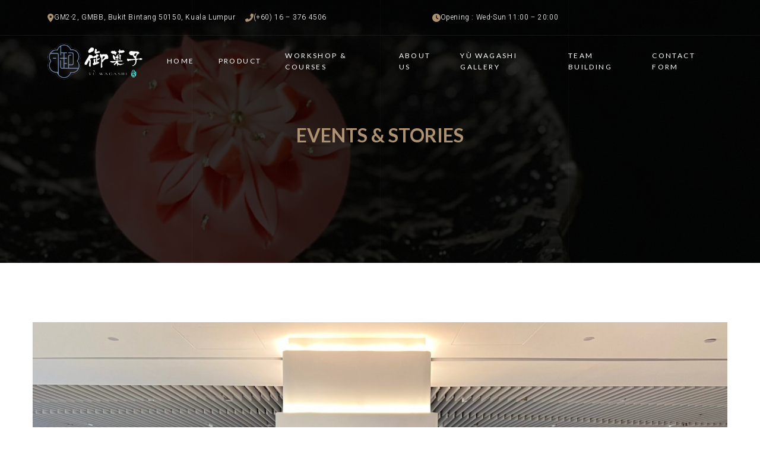

--- FILE ---
content_type: text/html; charset=UTF-8
request_url: https://yuwagashi.com/a-sweet-journey-wonderful-workshop-at-pearl-point-shopping-mall/
body_size: 18472
content:
<!DOCTYPE html>
<html dir="ltr" lang="en-US" prefix="og: https://ogp.me/ns#">
<head>
	<meta charset="UTF-8" />
	<meta name="viewport" content="width=device-width, initial-scale=1" />

		<!-- All in One SEO 4.8.9 - aioseo.com -->
	<meta name="description" content="Step into the world of Japanese confectionery and cultural immersion with Yù Wagashi&#039;s recent workshop held at Pearl Point Shopping Mall. From crafting delicate wagashi to donning traditional kimono attire, participants embarked on a delightful journey filled with creativity and cultural experiences..Yù Wagashi, renowned for its exquisite Japanese sweets, teamed up with Pearl Point Shopping" />
	<meta name="robots" content="max-image-preview:large" />
	<meta name="author" content="ron910305@gmail.com"/>
	<link rel="canonical" href="https://yuwagashi.com/a-sweet-journey-wonderful-workshop-at-pearl-point-shopping-mall/" />
	<meta name="generator" content="All in One SEO (AIOSEO) 4.8.9" />
		<meta property="og:locale" content="en_US" />
		<meta property="og:site_name" content="-" />
		<meta property="og:type" content="article" />
		<meta property="og:title" content="A Sweet Journey: Wonderful Workshop at Pearl Point Shopping Mall -" />
		<meta property="og:description" content="Step into the world of Japanese confectionery and cultural immersion with Yù Wagashi&#039;s recent workshop held at Pearl Point Shopping Mall. From crafting delicate wagashi to donning traditional kimono attire, participants embarked on a delightful journey filled with creativity and cultural experiences..Yù Wagashi, renowned for its exquisite Japanese sweets, teamed up with Pearl Point Shopping" />
		<meta property="og:url" content="https://yuwagashi.com/a-sweet-journey-wonderful-workshop-at-pearl-point-shopping-mall/" />
		<meta property="article:published_time" content="2024-04-10T02:52:42+00:00" />
		<meta property="article:modified_time" content="2024-04-10T02:52:43+00:00" />
		<meta name="twitter:card" content="summary_large_image" />
		<meta name="twitter:title" content="A Sweet Journey: Wonderful Workshop at Pearl Point Shopping Mall -" />
		<meta name="twitter:description" content="Step into the world of Japanese confectionery and cultural immersion with Yù Wagashi&#039;s recent workshop held at Pearl Point Shopping Mall. From crafting delicate wagashi to donning traditional kimono attire, participants embarked on a delightful journey filled with creativity and cultural experiences..Yù Wagashi, renowned for its exquisite Japanese sweets, teamed up with Pearl Point Shopping" />
		<script type="application/ld+json" class="aioseo-schema">
			{"@context":"https:\/\/schema.org","@graph":[{"@type":"BlogPosting","@id":"https:\/\/yuwagashi.com\/a-sweet-journey-wonderful-workshop-at-pearl-point-shopping-mall\/#blogposting","name":"A Sweet Journey: Wonderful Workshop at Pearl Point Shopping Mall -","headline":"A Sweet Journey: Wonderful Workshop at Pearl Point Shopping Mall","author":{"@id":"https:\/\/yuwagashi.com\/author\/ron910305gmail-com\/#author"},"publisher":{"@id":"https:\/\/yuwagashi.com\/#organization"},"image":{"@type":"ImageObject","url":"https:\/\/yuwagashi.com\/wp-content\/uploads\/2024\/04\/mmexport1712714793384-scaled-e1712717551809.jpg","width":2470,"height":1593},"datePublished":"2024-04-10T02:52:42+00:00","dateModified":"2024-04-10T02:52:43+00:00","inLanguage":"en-US","mainEntityOfPage":{"@id":"https:\/\/yuwagashi.com\/a-sweet-journey-wonderful-workshop-at-pearl-point-shopping-mall\/#webpage"},"isPartOf":{"@id":"https:\/\/yuwagashi.com\/a-sweet-journey-wonderful-workshop-at-pearl-point-shopping-mall\/#webpage"},"articleSection":"event"},{"@type":"BreadcrumbList","@id":"https:\/\/yuwagashi.com\/a-sweet-journey-wonderful-workshop-at-pearl-point-shopping-mall\/#breadcrumblist","itemListElement":[{"@type":"ListItem","@id":"https:\/\/yuwagashi.com#listItem","position":1,"name":"Home","item":"https:\/\/yuwagashi.com","nextItem":{"@type":"ListItem","@id":"https:\/\/yuwagashi.com\/category\/event\/#listItem","name":"event"}},{"@type":"ListItem","@id":"https:\/\/yuwagashi.com\/category\/event\/#listItem","position":2,"name":"event","item":"https:\/\/yuwagashi.com\/category\/event\/","nextItem":{"@type":"ListItem","@id":"https:\/\/yuwagashi.com\/a-sweet-journey-wonderful-workshop-at-pearl-point-shopping-mall\/#listItem","name":"A Sweet Journey: Wonderful Workshop at Pearl Point Shopping Mall"},"previousItem":{"@type":"ListItem","@id":"https:\/\/yuwagashi.com#listItem","name":"Home"}},{"@type":"ListItem","@id":"https:\/\/yuwagashi.com\/a-sweet-journey-wonderful-workshop-at-pearl-point-shopping-mall\/#listItem","position":3,"name":"A Sweet Journey: Wonderful Workshop at Pearl Point Shopping Mall","previousItem":{"@type":"ListItem","@id":"https:\/\/yuwagashi.com\/category\/event\/#listItem","name":"event"}}]},{"@type":"Organization","@id":"https:\/\/yuwagashi.com\/#organization","name":"yuwagashi.com","url":"https:\/\/yuwagashi.com\/"},{"@type":"Person","@id":"https:\/\/yuwagashi.com\/author\/ron910305gmail-com\/#author","url":"https:\/\/yuwagashi.com\/author\/ron910305gmail-com\/","name":"ron910305@gmail.com","image":{"@type":"ImageObject","@id":"https:\/\/yuwagashi.com\/a-sweet-journey-wonderful-workshop-at-pearl-point-shopping-mall\/#authorImage","url":"https:\/\/secure.gravatar.com\/avatar\/be3587ff2e8b9f59263e37a736e1e353?s=96&d=mm&r=g","width":96,"height":96,"caption":"ron910305@gmail.com"}},{"@type":"WebPage","@id":"https:\/\/yuwagashi.com\/a-sweet-journey-wonderful-workshop-at-pearl-point-shopping-mall\/#webpage","url":"https:\/\/yuwagashi.com\/a-sweet-journey-wonderful-workshop-at-pearl-point-shopping-mall\/","name":"A Sweet Journey: Wonderful Workshop at Pearl Point Shopping Mall -","description":"Step into the world of Japanese confectionery and cultural immersion with Y\u00f9 Wagashi's recent workshop held at Pearl Point Shopping Mall. From crafting delicate wagashi to donning traditional kimono attire, participants embarked on a delightful journey filled with creativity and cultural experiences..Y\u00f9 Wagashi, renowned for its exquisite Japanese sweets, teamed up with Pearl Point Shopping","inLanguage":"en-US","isPartOf":{"@id":"https:\/\/yuwagashi.com\/#website"},"breadcrumb":{"@id":"https:\/\/yuwagashi.com\/a-sweet-journey-wonderful-workshop-at-pearl-point-shopping-mall\/#breadcrumblist"},"author":{"@id":"https:\/\/yuwagashi.com\/author\/ron910305gmail-com\/#author"},"creator":{"@id":"https:\/\/yuwagashi.com\/author\/ron910305gmail-com\/#author"},"image":{"@type":"ImageObject","url":"https:\/\/yuwagashi.com\/wp-content\/uploads\/2024\/04\/mmexport1712714793384-scaled-e1712717551809.jpg","@id":"https:\/\/yuwagashi.com\/a-sweet-journey-wonderful-workshop-at-pearl-point-shopping-mall\/#mainImage","width":2470,"height":1593},"primaryImageOfPage":{"@id":"https:\/\/yuwagashi.com\/a-sweet-journey-wonderful-workshop-at-pearl-point-shopping-mall\/#mainImage"},"datePublished":"2024-04-10T02:52:42+00:00","dateModified":"2024-04-10T02:52:43+00:00"},{"@type":"WebSite","@id":"https:\/\/yuwagashi.com\/#website","url":"https:\/\/yuwagashi.com\/","name":"yuwagashi.com","inLanguage":"en-US","publisher":{"@id":"https:\/\/yuwagashi.com\/#organization"}}]}
		</script>
		<!-- All in One SEO -->

<title>A Sweet Journey: Wonderful Workshop at Pearl Point Shopping Mall -</title>
<link rel='dns-prefetch' href='//fonts.googleapis.com' />
<link rel="alternate" type="application/rss+xml" title=" &raquo; Feed" href="https://yuwagashi.com/feed/" />
<link rel="alternate" type="application/rss+xml" title=" &raquo; Comments Feed" href="https://yuwagashi.com/comments/feed/" />
<link rel="alternate" type="application/rss+xml" title=" &raquo; A Sweet Journey: Wonderful Workshop at Pearl Point Shopping Mall Comments Feed" href="https://yuwagashi.com/a-sweet-journey-wonderful-workshop-at-pearl-point-shopping-mall/feed/" />
<script>
window._wpemojiSettings = {"baseUrl":"https:\/\/s.w.org\/images\/core\/emoji\/15.0.3\/72x72\/","ext":".png","svgUrl":"https:\/\/s.w.org\/images\/core\/emoji\/15.0.3\/svg\/","svgExt":".svg","source":{"concatemoji":"https:\/\/yuwagashi.com\/wp-includes\/js\/wp-emoji-release.min.js?ver=6.6.4"}};
/*! This file is auto-generated */
!function(i,n){var o,s,e;function c(e){try{var t={supportTests:e,timestamp:(new Date).valueOf()};sessionStorage.setItem(o,JSON.stringify(t))}catch(e){}}function p(e,t,n){e.clearRect(0,0,e.canvas.width,e.canvas.height),e.fillText(t,0,0);var t=new Uint32Array(e.getImageData(0,0,e.canvas.width,e.canvas.height).data),r=(e.clearRect(0,0,e.canvas.width,e.canvas.height),e.fillText(n,0,0),new Uint32Array(e.getImageData(0,0,e.canvas.width,e.canvas.height).data));return t.every(function(e,t){return e===r[t]})}function u(e,t,n){switch(t){case"flag":return n(e,"\ud83c\udff3\ufe0f\u200d\u26a7\ufe0f","\ud83c\udff3\ufe0f\u200b\u26a7\ufe0f")?!1:!n(e,"\ud83c\uddfa\ud83c\uddf3","\ud83c\uddfa\u200b\ud83c\uddf3")&&!n(e,"\ud83c\udff4\udb40\udc67\udb40\udc62\udb40\udc65\udb40\udc6e\udb40\udc67\udb40\udc7f","\ud83c\udff4\u200b\udb40\udc67\u200b\udb40\udc62\u200b\udb40\udc65\u200b\udb40\udc6e\u200b\udb40\udc67\u200b\udb40\udc7f");case"emoji":return!n(e,"\ud83d\udc26\u200d\u2b1b","\ud83d\udc26\u200b\u2b1b")}return!1}function f(e,t,n){var r="undefined"!=typeof WorkerGlobalScope&&self instanceof WorkerGlobalScope?new OffscreenCanvas(300,150):i.createElement("canvas"),a=r.getContext("2d",{willReadFrequently:!0}),o=(a.textBaseline="top",a.font="600 32px Arial",{});return e.forEach(function(e){o[e]=t(a,e,n)}),o}function t(e){var t=i.createElement("script");t.src=e,t.defer=!0,i.head.appendChild(t)}"undefined"!=typeof Promise&&(o="wpEmojiSettingsSupports",s=["flag","emoji"],n.supports={everything:!0,everythingExceptFlag:!0},e=new Promise(function(e){i.addEventListener("DOMContentLoaded",e,{once:!0})}),new Promise(function(t){var n=function(){try{var e=JSON.parse(sessionStorage.getItem(o));if("object"==typeof e&&"number"==typeof e.timestamp&&(new Date).valueOf()<e.timestamp+604800&&"object"==typeof e.supportTests)return e.supportTests}catch(e){}return null}();if(!n){if("undefined"!=typeof Worker&&"undefined"!=typeof OffscreenCanvas&&"undefined"!=typeof URL&&URL.createObjectURL&&"undefined"!=typeof Blob)try{var e="postMessage("+f.toString()+"("+[JSON.stringify(s),u.toString(),p.toString()].join(",")+"));",r=new Blob([e],{type:"text/javascript"}),a=new Worker(URL.createObjectURL(r),{name:"wpTestEmojiSupports"});return void(a.onmessage=function(e){c(n=e.data),a.terminate(),t(n)})}catch(e){}c(n=f(s,u,p))}t(n)}).then(function(e){for(var t in e)n.supports[t]=e[t],n.supports.everything=n.supports.everything&&n.supports[t],"flag"!==t&&(n.supports.everythingExceptFlag=n.supports.everythingExceptFlag&&n.supports[t]);n.supports.everythingExceptFlag=n.supports.everythingExceptFlag&&!n.supports.flag,n.DOMReady=!1,n.readyCallback=function(){n.DOMReady=!0}}).then(function(){return e}).then(function(){var e;n.supports.everything||(n.readyCallback(),(e=n.source||{}).concatemoji?t(e.concatemoji):e.wpemoji&&e.twemoji&&(t(e.twemoji),t(e.wpemoji)))}))}((window,document),window._wpemojiSettings);
</script>

<link rel='stylesheet' id='fontawesome-gutenverse-css' href='https://yuwagashi.com/wp-content/uploads/gutenverse/font-icon/fonts/fontawesome/css/all.min.css?ver=2.1.2' media='all' />
<link rel='stylesheet' id='gutenverse-iconlist-css' href='https://yuwagashi.com/wp-content/uploads/gutenverse/font-icon/fonts/gtnicon/gtnicon.css?ver=2.1.2' media='all' />
<link rel='stylesheet' id='gutenverse-frontend-style-css' href='https://yuwagashi.com/wp-content/plugins/gutenverse-form/lib/framework/assets/css/frontend.css?ver=2.1.2' media='all' />
<style id='gutenverse-frontend-style-inline-css'>
:root {
            --guten-screen-xs-max: 767px;
            --guten-screen-sm-min: 768px;
            --guten-screen-sm-max: 1024px;
            --guten-screen-md-min: 1025px; 
        } body { --gutenverse-font-family-h1-home-font:"Lato";--gutenverse-font-size-h1-home-font:72px;--gutenverse-font-weight-h1-home-font:600;--gutenverse-font-transform-h1-home-font:uppercase;--gutenverse-font-lineHeight-h1-home-font:1em;--gutenverse-font-spacing-h1-home-font:0.1em;--gutenverse-font-family-h1-home-alt-font:"Lato";--gutenverse-font-size-h1-home-alt-font:56px;--gutenverse-font-weight-h1-home-alt-font:600;--gutenverse-font-transform-h1-home-alt-font:uppercase;--gutenverse-font-lineHeight-h1-home-alt-font:1em;--gutenverse-font-spacing-h1-home-alt-font:0.1em;--gutenverse-font-family-h1-alt-font:"Lato";--gutenverse-font-size-h1-alt-font:42px;--gutenverse-font-weight-h1-alt-font:600;--gutenverse-font-transform-h1-alt-font:uppercase;--gutenverse-font-lineHeight-h1-alt-font:1em;--gutenverse-font-spacing-h1-alt-font:0.1em;--gutenverse-font-family-h2-font:"Lato";--gutenverse-font-size-h2-font:42px;--gutenverse-font-weight-h2-font:600;--gutenverse-font-transform-h2-font:uppercase;--gutenverse-font-lineHeight-h2-font:1.3em;--gutenverse-font-spacing-h2-font:0.01em;--gutenverse-font-family-h2-alt-font:"Lato";--gutenverse-font-size-h2-alt-font:32px;--gutenverse-font-weight-h2-alt-font:600;--gutenverse-font-transform-h2-alt-font:uppercase;--gutenverse-font-lineHeight-h2-alt-font:1.3em;--gutenverse-font-spacing-h2-alt-font:0.01em;--gutenverse-font-family-h2-cta-font:"Lato";--gutenverse-font-size-h2-cta-font:32px;--gutenverse-font-weight-h2-cta-font:600;--gutenverse-font-lineHeight-h2-cta-font:1.2em;--gutenverse-font-family-h3-font:"Lato";--gutenverse-font-size-h3-font:24px;--gutenverse-font-weight-h3-font:600;--gutenverse-font-lineHeight-h3-font:1.2em;--gutenverse-font-family-h4-font:"Lato";--gutenverse-font-size-h4-font:42px;--gutenverse-font-weight-h4-font:600;--gutenverse-font-lineHeight-h4-font:1.2em;--gutenverse-font-family-h5-font:"Lato";--gutenverse-font-size-h5-font:18px;--gutenverse-font-weight-h5-font:600;--gutenverse-font-transform-h5-font:uppercase;--gutenverse-font-lineHeight-h5-font:1.2em;--gutenverse-font-spacing-h5-font:0.1em;--gutenverse-font-family-h6-font:"Lato";--gutenverse-font-size-h6-font:18px;--gutenverse-font-weight-h6-font:400;--gutenverse-font-lineHeight-h6-font:1.2em;--gutenverse-font-family-accent-font:"Lato";--gutenverse-font-size-accent-font:100px;--gutenverse-font-weight-accent-font:600;--gutenverse-font-transform-accent-font:uppercase;--gutenverse-font-lineHeight-accent-font:1.2em;--gutenverse-font-spacing-accent-font:0.01em;--gutenverse-font-family-body-font:"Heebo";--gutenverse-font-size-body-font:16px;--gutenverse-font-weight-body-font:300;--gutenverse-font-lineHeight-body-font:1.6em;--gutenverse-font-family-body-heading-font:"Heebo";--gutenverse-font-size-body-heading-font:12px;--gutenverse-font-weight-body-heading-font:300;--gutenverse-font-lineHeight-body-heading-font:1.6em;--gutenverse-font-spacing-body-heading-font:0.05em;--gutenverse-font-family-body-menu-font:"Lato";--gutenverse-font-size-body-menu-font:12px;--gutenverse-font-weight-body-menu-font:400;--gutenverse-font-transform-body-menu-font:uppercase;--gutenverse-font-lineHeight-body-menu-font:1.6em;--gutenverse-font-spacing-body-menu-font:0.2em;--gutenverse-font-family-progress-bar-font:"Heebo";--gutenverse-font-size-progress-bar-font:16px;--gutenverse-font-weight-progress-bar-font:400;--gutenverse-font-lineHeight-progress-bar-font:1.7em;--gutenverse-font-family-pricing-font:"Heebo";--gutenverse-font-size-pricing-font:48px;--gutenverse-font-weight-pricing-font:800;--gutenverse-font-lineHeight-pricing-font:1.7em;--gutenverse-font-family-funfact-number-font:"Heebo";--gutenverse-font-size-funfact-number-font:32px;--gutenverse-font-weight-funfact-number-font:600;--gutenverse-font-lineHeight-funfact-number-font:1.7em;--gutenverse-font-family-testimonial-font:"Heebo";--gutenverse-font-size-testimonial-font:16px;--gutenverse-font-weight-testimonial-font:300;--gutenverse-font-style-testimonial-font:italic;--gutenverse-font-lineHeight-testimonial-font:1.5em;--gutenverse-font-family-button-hero-font:"Heebo";--gutenverse-font-size-button-hero-font:16px;--gutenverse-font-weight-button-hero-font:400;--gutenverse-font-transform-button-hero-font:uppercase;--gutenverse-font-lineHeight-button-hero-font:1em;--gutenverse-font-spacing-button-hero-font:0.1em;--gutenverse-font-family-button-font:"Heebo";--gutenverse-font-size-button-font:14px;--gutenverse-font-weight-button-font:400;--gutenverse-font-transform-button-font:uppercase;--gutenverse-font-lineHeight-button-font:1em;--gutenverse-font-spacing-button-font:0.1em; } 
				@media only screen and (max-width: 1024px) { body {--gutenverse-font-size-h1-home-font:56px;--gutenverse-font-size-h1-home-alt-font:48px;--gutenverse-font-size-h1-alt-font:40px;--gutenverse-font-size-h2-font:34px;--gutenverse-font-size-accent-font:98px;--gutenverse-font-size-button-hero-font:14px;}}
				@media only screen and (max-width: 767px) { body {--gutenverse-font-size-h1-home-font:29px;--gutenverse-font-spacing-h1-home-font:0.03em;--gutenverse-font-size-h1-home-alt-font:28px;--gutenverse-font-spacing-h1-home-alt-font:0.03em;--gutenverse-font-size-h1-alt-font:28px;--gutenverse-font-spacing-h1-alt-font:0.03em;--gutenverse-font-size-h2-font:24px;--gutenverse-font-size-h2-alt-font:24px;--gutenverse-font-size-h2-cta-font:24px;--gutenverse-font-size-h3-font:18px;--gutenverse-font-size-h5-font:16px;--gutenverse-font-size-body-font:14px;--gutenverse-font-size-pricing-font:40px;--gutenverse-font-size-testimonial-font:14px;}}  
</style>
<style id='wp-block-template-part-theme-inline-css'>
:root :where(.wp-block-template-part.has-background){margin-bottom:0;margin-top:0;padding:1.25em 2.375em}
</style>
<style id='wp-block-paragraph-inline-css'>
.is-small-text{font-size:.875em}.is-regular-text{font-size:1em}.is-large-text{font-size:2.25em}.is-larger-text{font-size:3em}.has-drop-cap:not(:focus):first-letter{float:left;font-size:8.4em;font-style:normal;font-weight:100;line-height:.68;margin:.05em .1em 0 0;text-transform:uppercase}body.rtl .has-drop-cap:not(:focus):first-letter{float:none;margin-left:.1em}p.has-drop-cap.has-background{overflow:hidden}:root :where(p.has-background){padding:1.25em 2.375em}:where(p.has-text-color:not(.has-link-color)) a{color:inherit}p.has-text-align-left[style*="writing-mode:vertical-lr"],p.has-text-align-right[style*="writing-mode:vertical-rl"]{rotate:180deg}
</style>
<style id='wp-emoji-styles-inline-css'>

	img.wp-smiley, img.emoji {
		display: inline !important;
		border: none !important;
		box-shadow: none !important;
		height: 1em !important;
		width: 1em !important;
		margin: 0 0.07em !important;
		vertical-align: -0.1em !important;
		background: none !important;
		padding: 0 !important;
	}
</style>
<style id='wp-block-library-inline-css'>
:root{--wp-admin-theme-color:#007cba;--wp-admin-theme-color--rgb:0,124,186;--wp-admin-theme-color-darker-10:#006ba1;--wp-admin-theme-color-darker-10--rgb:0,107,161;--wp-admin-theme-color-darker-20:#005a87;--wp-admin-theme-color-darker-20--rgb:0,90,135;--wp-admin-border-width-focus:2px;--wp-block-synced-color:#7a00df;--wp-block-synced-color--rgb:122,0,223;--wp-bound-block-color:var(--wp-block-synced-color)}@media (min-resolution:192dpi){:root{--wp-admin-border-width-focus:1.5px}}.wp-element-button{cursor:pointer}:root{--wp--preset--font-size--normal:16px;--wp--preset--font-size--huge:42px}:root .has-very-light-gray-background-color{background-color:#eee}:root .has-very-dark-gray-background-color{background-color:#313131}:root .has-very-light-gray-color{color:#eee}:root .has-very-dark-gray-color{color:#313131}:root .has-vivid-green-cyan-to-vivid-cyan-blue-gradient-background{background:linear-gradient(135deg,#00d084,#0693e3)}:root .has-purple-crush-gradient-background{background:linear-gradient(135deg,#34e2e4,#4721fb 50%,#ab1dfe)}:root .has-hazy-dawn-gradient-background{background:linear-gradient(135deg,#faaca8,#dad0ec)}:root .has-subdued-olive-gradient-background{background:linear-gradient(135deg,#fafae1,#67a671)}:root .has-atomic-cream-gradient-background{background:linear-gradient(135deg,#fdd79a,#004a59)}:root .has-nightshade-gradient-background{background:linear-gradient(135deg,#330968,#31cdcf)}:root .has-midnight-gradient-background{background:linear-gradient(135deg,#020381,#2874fc)}.has-regular-font-size{font-size:1em}.has-larger-font-size{font-size:2.625em}.has-normal-font-size{font-size:var(--wp--preset--font-size--normal)}.has-huge-font-size{font-size:var(--wp--preset--font-size--huge)}.has-text-align-center{text-align:center}.has-text-align-left{text-align:left}.has-text-align-right{text-align:right}#end-resizable-editor-section{display:none}.aligncenter{clear:both}.items-justified-left{justify-content:flex-start}.items-justified-center{justify-content:center}.items-justified-right{justify-content:flex-end}.items-justified-space-between{justify-content:space-between}.screen-reader-text{border:0;clip:rect(1px,1px,1px,1px);clip-path:inset(50%);height:1px;margin:-1px;overflow:hidden;padding:0;position:absolute;width:1px;word-wrap:normal!important}.screen-reader-text:focus{background-color:#ddd;clip:auto!important;clip-path:none;color:#444;display:block;font-size:1em;height:auto;left:5px;line-height:normal;padding:15px 23px 14px;text-decoration:none;top:5px;width:auto;z-index:100000}html :where(.has-border-color){border-style:solid}html :where([style*=border-top-color]){border-top-style:solid}html :where([style*=border-right-color]){border-right-style:solid}html :where([style*=border-bottom-color]){border-bottom-style:solid}html :where([style*=border-left-color]){border-left-style:solid}html :where([style*=border-width]){border-style:solid}html :where([style*=border-top-width]){border-top-style:solid}html :where([style*=border-right-width]){border-right-style:solid}html :where([style*=border-bottom-width]){border-bottom-style:solid}html :where([style*=border-left-width]){border-left-style:solid}html :where(img[class*=wp-image-]){height:auto;max-width:100%}:where(figure){margin:0 0 1em}html :where(.is-position-sticky){--wp-admin--admin-bar--position-offset:var(--wp-admin--admin-bar--height,0px)}@media screen and (max-width:600px){html :where(.is-position-sticky){--wp-admin--admin-bar--position-offset:0px}}
</style>
<style id='global-styles-inline-css'>
:root{--wp--preset--aspect-ratio--square: 1;--wp--preset--aspect-ratio--4-3: 4/3;--wp--preset--aspect-ratio--3-4: 3/4;--wp--preset--aspect-ratio--3-2: 3/2;--wp--preset--aspect-ratio--2-3: 2/3;--wp--preset--aspect-ratio--16-9: 16/9;--wp--preset--aspect-ratio--9-16: 9/16;--wp--preset--color--black: #000000;--wp--preset--color--cyan-bluish-gray: #abb8c3;--wp--preset--color--white: #ffffff;--wp--preset--color--pale-pink: #f78da7;--wp--preset--color--vivid-red: #cf2e2e;--wp--preset--color--luminous-vivid-orange: #ff6900;--wp--preset--color--luminous-vivid-amber: #fcb900;--wp--preset--color--light-green-cyan: #7bdcb5;--wp--preset--color--vivid-green-cyan: #00d084;--wp--preset--color--pale-cyan-blue: #8ed1fc;--wp--preset--color--vivid-cyan-blue: #0693e3;--wp--preset--color--vivid-purple: #9b51e0;--wp--preset--color--intrace-primary: #181818;--wp--preset--color--intrace-accent: #ad9271;--wp--preset--color--intrace-background: #f8f8f8;--wp--preset--color--intrace-body-text: #666666;--wp--preset--color--intrace-body-text-2: #e1e1e1;--wp--preset--color--intrace-border: #e9ebef;--wp--preset--color--intrace-border-2: #eaeaeb;--wp--preset--gradient--vivid-cyan-blue-to-vivid-purple: linear-gradient(135deg,rgba(6,147,227,1) 0%,rgb(155,81,224) 100%);--wp--preset--gradient--light-green-cyan-to-vivid-green-cyan: linear-gradient(135deg,rgb(122,220,180) 0%,rgb(0,208,130) 100%);--wp--preset--gradient--luminous-vivid-amber-to-luminous-vivid-orange: linear-gradient(135deg,rgba(252,185,0,1) 0%,rgba(255,105,0,1) 100%);--wp--preset--gradient--luminous-vivid-orange-to-vivid-red: linear-gradient(135deg,rgba(255,105,0,1) 0%,rgb(207,46,46) 100%);--wp--preset--gradient--very-light-gray-to-cyan-bluish-gray: linear-gradient(135deg,rgb(238,238,238) 0%,rgb(169,184,195) 100%);--wp--preset--gradient--cool-to-warm-spectrum: linear-gradient(135deg,rgb(74,234,220) 0%,rgb(151,120,209) 20%,rgb(207,42,186) 40%,rgb(238,44,130) 60%,rgb(251,105,98) 80%,rgb(254,248,76) 100%);--wp--preset--gradient--blush-light-purple: linear-gradient(135deg,rgb(255,206,236) 0%,rgb(152,150,240) 100%);--wp--preset--gradient--blush-bordeaux: linear-gradient(135deg,rgb(254,205,165) 0%,rgb(254,45,45) 50%,rgb(107,0,62) 100%);--wp--preset--gradient--luminous-dusk: linear-gradient(135deg,rgb(255,203,112) 0%,rgb(199,81,192) 50%,rgb(65,88,208) 100%);--wp--preset--gradient--pale-ocean: linear-gradient(135deg,rgb(255,245,203) 0%,rgb(182,227,212) 50%,rgb(51,167,181) 100%);--wp--preset--gradient--electric-grass: linear-gradient(135deg,rgb(202,248,128) 0%,rgb(113,206,126) 100%);--wp--preset--gradient--midnight: linear-gradient(135deg,rgb(2,3,129) 0%,rgb(40,116,252) 100%);--wp--preset--gradient--quinary-to-septenary: linear-gradient(160deg, var(--wp--preset--color--quinary), var(--wp--preset--color--septenary));--wp--preset--font-size--small: 18px;--wp--preset--font-size--medium: 20px;--wp--preset--font-size--large: 24px;--wp--preset--font-size--x-large: 42px;--wp--preset--font-size--tiny: 16px;--wp--preset--font-size--normal: 20px;--wp--preset--font-size--extra-large: 40px;--wp--preset--font-size--huge: 96px;--wp--preset--font-size--gigantic: 144px;--wp--preset--font-size--heading-1: clamp(55px, 4.444vw, 72px );--wp--preset--font-size--heading-1-alt: clamp(45px, 3.888vw, 56px);--wp--preset--font-size--heading-2: clamp(30px, 3.888vw, 32px);--wp--preset--font-size--heading-3: clamp(22px, 3.333vw, 24px);--wp--preset--font-size--heading-4: clamp(38px, 2.777vw, 40px);--wp--preset--font-size--heading-5: clamp(16px, 2.222vw, 18px);--wp--preset--font-size--heading-6: clamp(16px, 1.666vw, 16px);--wp--preset--font-family--primary: 'Lato';--wp--preset--font-family--secondary: 'Heebo';--wp--preset--spacing--20: 0.44rem;--wp--preset--spacing--30: 0.67rem;--wp--preset--spacing--40: 1rem;--wp--preset--spacing--50: 1.5rem;--wp--preset--spacing--60: 2.25rem;--wp--preset--spacing--70: 3.38rem;--wp--preset--spacing--80: 5.06rem;--wp--preset--shadow--natural: 6px 6px 9px rgba(0, 0, 0, 0.2);--wp--preset--shadow--deep: 12px 12px 50px rgba(0, 0, 0, 0.4);--wp--preset--shadow--sharp: 6px 6px 0px rgba(0, 0, 0, 0.2);--wp--preset--shadow--outlined: 6px 6px 0px -3px rgba(255, 255, 255, 1), 6px 6px rgba(0, 0, 0, 1);--wp--preset--shadow--crisp: 6px 6px 0px rgba(0, 0, 0, 1);--wp--custom--headings--typography--font-family: var(--wp--preset--font-family--primary);}:root { --wp--style--global--content-size: 1170px;--wp--style--global--wide-size: 1200px; }:where(body) { margin: 0; }.wp-site-blocks > .alignleft { float: left; margin-right: 2em; }.wp-site-blocks > .alignright { float: right; margin-left: 2em; }.wp-site-blocks > .aligncenter { justify-content: center; margin-left: auto; margin-right: auto; }:where(.wp-site-blocks) > * { margin-block-start: 24px; margin-block-end: 0; }:where(.wp-site-blocks) > :first-child { margin-block-start: 0; }:where(.wp-site-blocks) > :last-child { margin-block-end: 0; }:root { --wp--style--block-gap: 24px; }:root :where(.is-layout-flow) > :first-child{margin-block-start: 0;}:root :where(.is-layout-flow) > :last-child{margin-block-end: 0;}:root :where(.is-layout-flow) > *{margin-block-start: 24px;margin-block-end: 0;}:root :where(.is-layout-constrained) > :first-child{margin-block-start: 0;}:root :where(.is-layout-constrained) > :last-child{margin-block-end: 0;}:root :where(.is-layout-constrained) > *{margin-block-start: 24px;margin-block-end: 0;}:root :where(.is-layout-flex){gap: 24px;}:root :where(.is-layout-grid){gap: 24px;}.is-layout-flow > .alignleft{float: left;margin-inline-start: 0;margin-inline-end: 2em;}.is-layout-flow > .alignright{float: right;margin-inline-start: 2em;margin-inline-end: 0;}.is-layout-flow > .aligncenter{margin-left: auto !important;margin-right: auto !important;}.is-layout-constrained > .alignleft{float: left;margin-inline-start: 0;margin-inline-end: 2em;}.is-layout-constrained > .alignright{float: right;margin-inline-start: 2em;margin-inline-end: 0;}.is-layout-constrained > .aligncenter{margin-left: auto !important;margin-right: auto !important;}.is-layout-constrained > :where(:not(.alignleft):not(.alignright):not(.alignfull)){max-width: var(--wp--style--global--content-size);margin-left: auto !important;margin-right: auto !important;}.is-layout-constrained > .alignwide{max-width: var(--wp--style--global--wide-size);}body .is-layout-flex{display: flex;}.is-layout-flex{flex-wrap: wrap;align-items: center;}.is-layout-flex > :is(*, div){margin: 0;}body .is-layout-grid{display: grid;}.is-layout-grid > :is(*, div){margin: 0;}body{background-color: #ffffff;color: #666666;padding-top: 0px;padding-right: 0px;padding-bottom: 0px;padding-left: 0px;}a:where(:not(.wp-element-button)){color: #ad9271;text-decoration: underline;}h1{font-family: var(--wp--custom--headings--typography--font-family);}h2{font-family: var(--wp--custom--headings--typography--font-family);}h3{font-family: var(--wp--custom--headings--typography--font-family);}h4{font-family: var(--wp--custom--headings--typography--font-family);}h5{font-family: var(--wp--custom--headings--typography--font-family);}h6{font-family: var(--wp--custom--headings--typography--font-family);}:root :where(.wp-element-button, .wp-block-button__link){background-color: #32373c;border-width: 0;color: #fff;font-family: inherit;font-size: inherit;line-height: inherit;padding: calc(0.667em + 2px) calc(1.333em + 2px);text-decoration: none;}.has-black-color{color: var(--wp--preset--color--black) !important;}.has-cyan-bluish-gray-color{color: var(--wp--preset--color--cyan-bluish-gray) !important;}.has-white-color{color: var(--wp--preset--color--white) !important;}.has-pale-pink-color{color: var(--wp--preset--color--pale-pink) !important;}.has-vivid-red-color{color: var(--wp--preset--color--vivid-red) !important;}.has-luminous-vivid-orange-color{color: var(--wp--preset--color--luminous-vivid-orange) !important;}.has-luminous-vivid-amber-color{color: var(--wp--preset--color--luminous-vivid-amber) !important;}.has-light-green-cyan-color{color: var(--wp--preset--color--light-green-cyan) !important;}.has-vivid-green-cyan-color{color: var(--wp--preset--color--vivid-green-cyan) !important;}.has-pale-cyan-blue-color{color: var(--wp--preset--color--pale-cyan-blue) !important;}.has-vivid-cyan-blue-color{color: var(--wp--preset--color--vivid-cyan-blue) !important;}.has-vivid-purple-color{color: var(--wp--preset--color--vivid-purple) !important;}.has-intrace-primary-color{color: var(--wp--preset--color--intrace-primary) !important;}.has-intrace-accent-color{color: var(--wp--preset--color--intrace-accent) !important;}.has-intrace-background-color{color: var(--wp--preset--color--intrace-background) !important;}.has-intrace-body-text-color{color: var(--wp--preset--color--intrace-body-text) !important;}.has-intrace-body-text-2-color{color: var(--wp--preset--color--intrace-body-text-2) !important;}.has-intrace-border-color{color: var(--wp--preset--color--intrace-border) !important;}.has-intrace-border-2-color{color: var(--wp--preset--color--intrace-border-2) !important;}.has-black-background-color{background-color: var(--wp--preset--color--black) !important;}.has-cyan-bluish-gray-background-color{background-color: var(--wp--preset--color--cyan-bluish-gray) !important;}.has-white-background-color{background-color: var(--wp--preset--color--white) !important;}.has-pale-pink-background-color{background-color: var(--wp--preset--color--pale-pink) !important;}.has-vivid-red-background-color{background-color: var(--wp--preset--color--vivid-red) !important;}.has-luminous-vivid-orange-background-color{background-color: var(--wp--preset--color--luminous-vivid-orange) !important;}.has-luminous-vivid-amber-background-color{background-color: var(--wp--preset--color--luminous-vivid-amber) !important;}.has-light-green-cyan-background-color{background-color: var(--wp--preset--color--light-green-cyan) !important;}.has-vivid-green-cyan-background-color{background-color: var(--wp--preset--color--vivid-green-cyan) !important;}.has-pale-cyan-blue-background-color{background-color: var(--wp--preset--color--pale-cyan-blue) !important;}.has-vivid-cyan-blue-background-color{background-color: var(--wp--preset--color--vivid-cyan-blue) !important;}.has-vivid-purple-background-color{background-color: var(--wp--preset--color--vivid-purple) !important;}.has-intrace-primary-background-color{background-color: var(--wp--preset--color--intrace-primary) !important;}.has-intrace-accent-background-color{background-color: var(--wp--preset--color--intrace-accent) !important;}.has-intrace-background-background-color{background-color: var(--wp--preset--color--intrace-background) !important;}.has-intrace-body-text-background-color{background-color: var(--wp--preset--color--intrace-body-text) !important;}.has-intrace-body-text-2-background-color{background-color: var(--wp--preset--color--intrace-body-text-2) !important;}.has-intrace-border-background-color{background-color: var(--wp--preset--color--intrace-border) !important;}.has-intrace-border-2-background-color{background-color: var(--wp--preset--color--intrace-border-2) !important;}.has-black-border-color{border-color: var(--wp--preset--color--black) !important;}.has-cyan-bluish-gray-border-color{border-color: var(--wp--preset--color--cyan-bluish-gray) !important;}.has-white-border-color{border-color: var(--wp--preset--color--white) !important;}.has-pale-pink-border-color{border-color: var(--wp--preset--color--pale-pink) !important;}.has-vivid-red-border-color{border-color: var(--wp--preset--color--vivid-red) !important;}.has-luminous-vivid-orange-border-color{border-color: var(--wp--preset--color--luminous-vivid-orange) !important;}.has-luminous-vivid-amber-border-color{border-color: var(--wp--preset--color--luminous-vivid-amber) !important;}.has-light-green-cyan-border-color{border-color: var(--wp--preset--color--light-green-cyan) !important;}.has-vivid-green-cyan-border-color{border-color: var(--wp--preset--color--vivid-green-cyan) !important;}.has-pale-cyan-blue-border-color{border-color: var(--wp--preset--color--pale-cyan-blue) !important;}.has-vivid-cyan-blue-border-color{border-color: var(--wp--preset--color--vivid-cyan-blue) !important;}.has-vivid-purple-border-color{border-color: var(--wp--preset--color--vivid-purple) !important;}.has-intrace-primary-border-color{border-color: var(--wp--preset--color--intrace-primary) !important;}.has-intrace-accent-border-color{border-color: var(--wp--preset--color--intrace-accent) !important;}.has-intrace-background-border-color{border-color: var(--wp--preset--color--intrace-background) !important;}.has-intrace-body-text-border-color{border-color: var(--wp--preset--color--intrace-body-text) !important;}.has-intrace-body-text-2-border-color{border-color: var(--wp--preset--color--intrace-body-text-2) !important;}.has-intrace-border-border-color{border-color: var(--wp--preset--color--intrace-border) !important;}.has-intrace-border-2-border-color{border-color: var(--wp--preset--color--intrace-border-2) !important;}.has-vivid-cyan-blue-to-vivid-purple-gradient-background{background: var(--wp--preset--gradient--vivid-cyan-blue-to-vivid-purple) !important;}.has-light-green-cyan-to-vivid-green-cyan-gradient-background{background: var(--wp--preset--gradient--light-green-cyan-to-vivid-green-cyan) !important;}.has-luminous-vivid-amber-to-luminous-vivid-orange-gradient-background{background: var(--wp--preset--gradient--luminous-vivid-amber-to-luminous-vivid-orange) !important;}.has-luminous-vivid-orange-to-vivid-red-gradient-background{background: var(--wp--preset--gradient--luminous-vivid-orange-to-vivid-red) !important;}.has-very-light-gray-to-cyan-bluish-gray-gradient-background{background: var(--wp--preset--gradient--very-light-gray-to-cyan-bluish-gray) !important;}.has-cool-to-warm-spectrum-gradient-background{background: var(--wp--preset--gradient--cool-to-warm-spectrum) !important;}.has-blush-light-purple-gradient-background{background: var(--wp--preset--gradient--blush-light-purple) !important;}.has-blush-bordeaux-gradient-background{background: var(--wp--preset--gradient--blush-bordeaux) !important;}.has-luminous-dusk-gradient-background{background: var(--wp--preset--gradient--luminous-dusk) !important;}.has-pale-ocean-gradient-background{background: var(--wp--preset--gradient--pale-ocean) !important;}.has-electric-grass-gradient-background{background: var(--wp--preset--gradient--electric-grass) !important;}.has-midnight-gradient-background{background: var(--wp--preset--gradient--midnight) !important;}.has-quinary-to-septenary-gradient-background{background: var(--wp--preset--gradient--quinary-to-septenary) !important;}.has-small-font-size{font-size: var(--wp--preset--font-size--small) !important;}.has-medium-font-size{font-size: var(--wp--preset--font-size--medium) !important;}.has-large-font-size{font-size: var(--wp--preset--font-size--large) !important;}.has-x-large-font-size{font-size: var(--wp--preset--font-size--x-large) !important;}.has-tiny-font-size{font-size: var(--wp--preset--font-size--tiny) !important;}.has-normal-font-size{font-size: var(--wp--preset--font-size--normal) !important;}.has-extra-large-font-size{font-size: var(--wp--preset--font-size--extra-large) !important;}.has-huge-font-size{font-size: var(--wp--preset--font-size--huge) !important;}.has-gigantic-font-size{font-size: var(--wp--preset--font-size--gigantic) !important;}.has-heading-1-font-size{font-size: var(--wp--preset--font-size--heading-1) !important;}.has-heading-1-alt-font-size{font-size: var(--wp--preset--font-size--heading-1-alt) !important;}.has-heading-2-font-size{font-size: var(--wp--preset--font-size--heading-2) !important;}.has-heading-3-font-size{font-size: var(--wp--preset--font-size--heading-3) !important;}.has-heading-4-font-size{font-size: var(--wp--preset--font-size--heading-4) !important;}.has-heading-5-font-size{font-size: var(--wp--preset--font-size--heading-5) !important;}.has-heading-6-font-size{font-size: var(--wp--preset--font-size--heading-6) !important;}.has-primary-font-family{font-family: var(--wp--preset--font-family--primary) !important;}.has-secondary-font-family{font-family: var(--wp--preset--font-family--secondary) !important;}
</style>
<style id='wp-block-template-skip-link-inline-css'>

		.skip-link.screen-reader-text {
			border: 0;
			clip: rect(1px,1px,1px,1px);
			clip-path: inset(50%);
			height: 1px;
			margin: -1px;
			overflow: hidden;
			padding: 0;
			position: absolute !important;
			width: 1px;
			word-wrap: normal !important;
		}

		.skip-link.screen-reader-text:focus {
			background-color: #eee;
			clip: auto !important;
			clip-path: none;
			color: #444;
			display: block;
			font-size: 1em;
			height: auto;
			left: 5px;
			line-height: normal;
			padding: 15px 23px 14px;
			text-decoration: none;
			top: 5px;
			width: auto;
			z-index: 100000;
		}
</style>
<link rel='stylesheet' id='grw-public-main-css-css' href='https://yuwagashi.com/wp-content/plugins/widget-google-reviews/assets/css/public-main.css?ver=6.7' media='all' />
<link rel='stylesheet' id='intrace-style-css' href='https://yuwagashi.com/wp-content/themes/intrace/style.css?ver=1.1.3' media='all' />
<style id='intrace-style-inline-css'>
@import url(https://yuwagashi.com/wp-content/fonts/dab1544ee6f77d97c48fae9665511af9.css);
</style>
<link rel='stylesheet' id='intrace-core-add-css' href='https://yuwagashi.com/wp-content/themes/intrace//assets/css/core-add.css?ver=1.1.3' media='all' />
<link rel='stylesheet' id='intrace-animate-css' href='https://yuwagashi.com/wp-content/themes/intrace//assets/css/animation.css?ver=1.1.3' media='all' />
<link rel='stylesheet' id='gutenverse-form-frontend-css' href='https://yuwagashi.com/wp-content/plugins/gutenverse-form/assets/css/frontend.css?ver=2.1.2' media='all' />
<link rel='stylesheet' id='gutenverse-frontend-css' href='https://yuwagashi.com/wp-content/plugins/gutenverse/assets/css/frontend.css?ver=3.1.2' media='all' />
<link rel='stylesheet' id='gutenverse-generated-template-css' href='//yuwagashi.com/wp-content/uploads/gutenverse/css/gutenverse-template-single-536376.css?ver=536376' media='all' />
<link rel='stylesheet' id='gutenverse-generated-content-css' href='//yuwagashi.com/wp-content/uploads/gutenverse/css/gutenverse-content-902-536376.css?ver=536376' media='all' />
<link rel='stylesheet' id='gutenverse-google-font-css' href='//fonts.googleapis.com/css?family=Lato%3A400%2C400italic%2C700%2C700italic%2C600%7CHeebo%3A400%2C400italic%2C700%2C700italic%2C300%2C800%2C600%2C300italic&#038;display=swap&#038;ver=2.1.2' media='all' />
<link rel='stylesheet' id='gutenverse-frontend-icon-css' href='https://yuwagashi.com/wp-content/plugins/gutenverse-form/lib/framework/assets/dist/frontend-icon.css?ver=2.1.2' media='all' />
<script defer="defer" src="https://yuwagashi.com/wp-content/plugins/widget-google-reviews/assets/js/public-main.js?ver=6.7" id="grw-public-main-js-js"></script>
<link rel="https://api.w.org/" href="https://yuwagashi.com/wp-json/" /><link rel="alternate" title="JSON" type="application/json" href="https://yuwagashi.com/wp-json/wp/v2/posts/902" /><link rel="EditURI" type="application/rsd+xml" title="RSD" href="https://yuwagashi.com/xmlrpc.php?rsd" />
<meta name="generator" content="WordPress 6.6.4" />
<link rel='shortlink' href='https://yuwagashi.com/?p=902' />
<link rel="alternate" title="oEmbed (JSON)" type="application/json+oembed" href="https://yuwagashi.com/wp-json/oembed/1.0/embed?url=https%3A%2F%2Fyuwagashi.com%2Fa-sweet-journey-wonderful-workshop-at-pearl-point-shopping-mall%2F" />
<link rel="alternate" title="oEmbed (XML)" type="text/xml+oembed" href="https://yuwagashi.com/wp-json/oembed/1.0/embed?url=https%3A%2F%2Fyuwagashi.com%2Fa-sweet-journey-wonderful-workshop-at-pearl-point-shopping-mall%2F&#038;format=xml" />
<link rel="icon" href="https://yuwagashi.com/wp-content/uploads/2023/01/cropped-My-project-32x32.png" sizes="32x32" />
<link rel="icon" href="https://yuwagashi.com/wp-content/uploads/2023/01/cropped-My-project-192x192.png" sizes="192x192" />
<link rel="apple-touch-icon" href="https://yuwagashi.com/wp-content/uploads/2023/01/cropped-My-project-180x180.png" />
<meta name="msapplication-TileImage" content="https://yuwagashi.com/wp-content/uploads/2023/01/cropped-My-project-270x270.png" />
</head>

<body class="post-template-default single single-post postid-902 single-format-standard wp-custom-logo wp-embed-responsive">

<div class="wp-site-blocks"><header class="wp-block-template-part">
<div class="section-wrapper" data-id="7FOFGx"><section class="wp-block-gutenverse-section guten-element guten-section guten-7FOFGx hide-mobile layout-boxed align-stretch"><div class="guten-background-overlay"></div><div class="guten-shape-divider guten-shape-divider-top"></div><div class="guten-shape-divider guten-shape-divider-bottom"></div><div class="guten-container guten-column-gap-default">
<div class="wp-block-gutenverse-column guten-element guten-column guten-BF2wfm"><div class="guten-background-overlay"></div><div class="sticky-wrapper" data-id="BF2wfm"><div class="guten-column-wrapper">
<div class="guten-element guten-icon-list guten-oJ6aSc inline-icon-list">
<div class="guten-element guten-icon-list-item guten-yPqWpN"><a id="guten-yPqWpN"><i class="fas fa-map-marker-alt"></i><span class="list-text ">GM2-2, GMBB, Bukit Bintang 50150, Kuala Lumpur</span></a></div>



<div class="guten-element guten-icon-list-item guten-e12yYM"><a id="guten-e12yYM"><i class="fas fa-phone-alt"></i><span class="list-text ">(+60) 16 &#8211; 376 4506</span></a></div>
</div>
</div></div></div>



<div class="wp-block-gutenverse-column guten-element guten-column guten-zSEVnT"><div class="guten-background-overlay"></div><div class="sticky-wrapper" data-id="zSEVnT"><div class="guten-column-wrapper">
<div class="guten-element guten-icon-list guten-P92pC7">
<div class="guten-element guten-icon-list-item guten-2brVCj"><a id="guten-2brVCj"><i class="fas fa-clock"></i><span class="list-text ">Opening : Wed-Sun 11:00 &#8211; 20:00</span></a></div>
</div>
</div></div></div>
</div></section></div>



<div class="section-wrapper" data-id="u2OfSN"><section class="wp-block-gutenverse-section guten-element guten-section guten-u2OfSN layout-boxed align-stretch"><div class="guten-background-overlay"></div><div class="guten-shape-divider guten-shape-divider-top"></div><div class="guten-shape-divider guten-shape-divider-bottom"></div><div class="guten-container guten-column-gap-no">
<div class="wp-block-gutenverse-column guten-element guten-column guten-6ByTAT"><div class="guten-background-overlay"></div><div class="sticky-wrapper" data-id="6ByTAT"><div class="guten-column-wrapper">
<div class="wp-block-gutenverse-image guten-element guten-image guten-TVGL5r"><a class="guten-image-wrapper" href="https://yuwagashi.com/"><img fetchpriority="high" decoding="async" class="gutenverse-image-box-filled" src="https://yuwagashi.com/wp-content/uploads/2023/01/image-removebg-preview.png" height="197" width="473"/></a></div>
</div></div></div>



<div class="wp-block-gutenverse-column guten-element guten-column guten-y1dZif"><div class="guten-background-overlay"></div><div class="sticky-wrapper" data-id="y1dZif"><div class="guten-column-wrapper"><div id="guten-MCOCAZ" class="guten-element guten-nav-menu nav-menu break-point-tablet submenu-click-title " data-item-indicator="gtn gtn-down-arrow-4" data-close-on-click="1">
			<div class="gutenverse-hamburger-wrapper">
				<button class="gutenverse-hamburger-menu">
					<i aria-hidden="true" class="gtn gtn-bars-solid"></i>
				</button>
			</div>
			
			<div class="gutenverse-menu-wrapper"><div class="gutenverse-menu-container"><ul id="menu-menu-1" class="gutenverse-menu"><li id="menu-item-91" class="menu-item menu-item-type-custom menu-item-object-custom menu-item-home menu-item-91"><a href="https://yuwagashi.com/">Home</a></li>
<li id="menu-item-530" class="menu-item menu-item-type-post_type menu-item-object-page menu-item-530"><a href="https://yuwagashi.com/product/">PRODUCT</a></li>
<li id="menu-item-1181" class="menu-item menu-item-type-post_type menu-item-object-page menu-item-has-children menu-item-1181"><a href="https://yuwagashi.com/workshop-courses/">WORKSHOP &amp; COURSES</a>
<ul class="sub-menu">
	<li id="menu-item-395" class="menu-item menu-item-type-post_type menu-item-object-page menu-item-395"><a href="https://yuwagashi.com/nerikiri-workshop-courses/">NERIKIRI WORKSHOP &amp; COURSES</a></li>
	<li id="menu-item-1184" class="menu-item menu-item-type-post_type menu-item-object-page menu-item-1184"><a href="https://yuwagashi.com/daifuku-workshop/">DAIFUKU FUN WORKSHOP</a></li>
</ul>
</li>
<li id="menu-item-590" class="menu-item menu-item-type-post_type menu-item-object-page menu-item-has-children menu-item-590"><a href="https://yuwagashi.com/about-us/">ABOUT US</a>
<ul class="sub-menu">
	<li id="menu-item-367" class="menu-item menu-item-type-post_type menu-item-object-page menu-item-367"><a href="https://yuwagashi.com/about-company/">ABOUT COMPANY</a></li>
	<li id="menu-item-571" class="menu-item menu-item-type-post_type menu-item-object-page menu-item-571"><a href="https://yuwagashi.com/locate-us/">LOCATE US</a></li>
	<li id="menu-item-838" class="menu-item menu-item-type-taxonomy menu-item-object-category current-post-ancestor current-menu-parent current-post-parent menu-item-838"><a href="https://yuwagashi.com/category/event/">event</a></li>
</ul>
</li>
<li id="menu-item-1034" class="menu-item menu-item-type-post_type menu-item-object-page menu-item-has-children menu-item-1034"><a href="https://yuwagashi.com/yu-wagashi-gallery/">Yù WAGASHI GALLERY</a>
<ul class="sub-menu">
	<li id="menu-item-1037" class="menu-item menu-item-type-post_type menu-item-object-page menu-item-1037"><a href="https://yuwagashi.com/gallery-artbox-springblossom/">SPRING BLOSSOM</a></li>
	<li id="menu-item-1036" class="menu-item menu-item-type-post_type menu-item-object-page menu-item-1036"><a href="https://yuwagashi.com/gallery-artbox-summerradiance/">SUMMER RADIANCE</a></li>
	<li id="menu-item-1035" class="menu-item menu-item-type-post_type menu-item-object-page menu-item-1035"><a href="https://yuwagashi.com/gallery-artbox-autumnelegance/">AUTUMN ELEGANCE</a></li>
	<li id="menu-item-1039" class="menu-item menu-item-type-post_type menu-item-object-page menu-item-1039"><a href="https://yuwagashi.com/gallery-artbox-winterserenity/">WINTER SERENITY</a></li>
</ul>
</li>
<li id="menu-item-807" class="menu-item menu-item-type-post_type menu-item-object-page menu-item-807"><a href="https://yuwagashi.com/teambuilding/">TEAM BUILDING</a></li>
<li id="menu-item-94" class="menu-item menu-item-type-post_type menu-item-object-page menu-item-94"><a href="https://yuwagashi.com/workshop-contact-form/">Contact Form</a></li>
</ul></div>
				<div>
					<div class="gutenverse-nav-identity-panel">
						<div class="gutenverse-nav-site-title">
							<a href="https://yuwagashi.com" class="gutenverse-nav-logo"><img decoding="async" src="https://yuwagashi.com/wp-content/uploads/2023/01/11.png" alt=" - "></a>
						</div>
						<button class="gutenverse-close-menu"><i aria-hidden="true" class="gtn gtn-times-solid"></i></button>
					</div>
				</div>
			</div>
		</div></div></div></div>
</div></section></div>



<div class="section-wrapper" data-id="fdwwwT"><section class="wp-block-gutenverse-section guten-element guten-section guten-fdwwwT layout-boxed align-stretch"><div class="guten-background-overlay"></div><div class="guten-shape-divider guten-shape-divider-top"></div><div class="guten-shape-divider guten-shape-divider-bottom"></div><div class="guten-container guten-column-gap-no">
<div class="wp-block-gutenverse-column guten-element guten-column guten-JaixwZ"><div class="guten-background-overlay"></div><div class="sticky-wrapper" data-id="JaixwZ"><div class="guten-column-wrapper"></div></div></div>
</div></section></div>
</header>


<div class="section-wrapper" data-id="9rsSZi"><section class="wp-block-gutenverse-section guten-element guten-section guten-9rsSZi layout-boxed align-stretch"><div class="guten-background-overlay"></div><div class="guten-shape-divider guten-shape-divider-top"></div><div class="guten-shape-divider guten-shape-divider-bottom"></div><div class="guten-container guten-column-gap-no">
<div class="wp-block-gutenverse-column guten-element guten-column guten-vhOgUa"><div class="guten-background-overlay"></div><div class="sticky-wrapper" data-id="vhOgUa"><div class="guten-column-wrapper">
<h2 class="wp-block-gutenverse-heading guten-element guten-STDymS">EVENTS &amp; STORIES</h2>
</div></div></div>
</div></section></div>



<div class="section-wrapper" data-id="V3zHzh"><section class="wp-block-gutenverse-section guten-element guten-section guten-V3zHzh layout-boxed align-stretch"><div class="guten-background-overlay"></div><div class="guten-shape-divider guten-shape-divider-top"></div><div class="guten-shape-divider guten-shape-divider-bottom"></div><div class="guten-container guten-column-gap-no">
<div class="wp-block-gutenverse-column guten-element guten-column guten-THwtWI"><div class="guten-background-overlay"></div><div class="sticky-wrapper" data-id="THwtWI"><div class="guten-column-wrapper"><div class="guten-3Gq9IU   guten-element guten-post-featured-image"><img alt="" src="https://yuwagashi.com/wp-content/uploads/2024/04/mmexport1712714793384-scaled-e1712717551809.jpg"/></div>

<div class="guten-r2Bw6P   guten-post-content guten-element">
<div class="section-wrapper" data-id="tqyLwl"><section class="wp-block-gutenverse-section guten-element guten-section guten-tqyLwl layout-boxed align-stretch"><div class="guten-background-overlay"></div><div class="guten-shape-divider guten-shape-divider-top"></div><div class="guten-shape-divider guten-shape-divider-bottom"></div><div class="guten-container guten-column-gap-default">
<div class="wp-block-gutenverse-column guten-element guten-column guten-JNDs0e"><div class="guten-background-overlay"></div><div class="sticky-wrapper" data-id="JNDs0e"><div class="guten-column-wrapper">
<figure class="guten-element guten-video guten-OsDTZw"><video controls src="https://yuwagashi.com/wp-content/uploads/2024/04/Snapinsta.app_video_85495DD65FC1C270EDD1C72685604E9C_video_dashinit.mp4"></video></figure>
</div></div></div>



<div class="wp-block-gutenverse-column guten-element guten-column guten-m26zJB"><div class="guten-background-overlay"></div><div class="sticky-wrapper" data-id="m26zJB"><div class="guten-column-wrapper">
<p>Step into the world of Japanese confectionery and cultural immersion with <a href="https://yuwagashi.com/" title="">Yù Wagashi</a>&#8216;s recent workshop held at <a href="https://www.facebook.com/pearlpointshoppingmall/" title="">Pearl Point Shopping Mall</a>. From crafting delicate wagashi to donning traditional kimono attire, participants embarked on a delightful journey filled with creativity and cultural experiences.<br>.<br>Yù Wagashi, renowned for its exquisite Japanese sweets, teamed up with Pearl Point Shopping Mall to host an exclusive <a href="https://yuwagashi.com/workshop-courses/" title="">workshop</a> that captivated participants of all ages. The event featured three engaging sessions, each accommodating 10 to 15 eager learners. Led by Kelsey-sensei and her dedicated team, participants delved into the art of crafting premium wagashi, guided step by step through the intricate process.<br>.<br>Wagashi, traditional Japanese sweets known for their aesthetic appeal and subtle flavors, served as the centerpiece of the workshop. Under the expert guidance of Kelsey-sensei, participants discovered the secrets behind crafting these delectable treats, from shaping delicate mochi to adorning them with intricate designs.<br>.<br>Beyond the culinary aspect, the workshop offered participants a glimpse into Japanese culture. From the moment they stepped in, attendees were invited to immerse themselves in the rich tapestry of Japanese tradition. One highlight was the opportunity to don authentic <a href="https://web-japan.org/kidsweb/virtual/kimono/kimono01.html" title="">kimono</a> attire, allowing participants to experience the elegance of traditional Japanese clothing firsthand. Amidst laughter and camaraderie, participants savored the unique experience of posing for photos in their exquisite attire, creating cherished memories to last a lifetime.<br>.<br>The workshop catered to a diverse audience, ranging from 9-year-olds to adults, ensuring that everyone could partake in the festivities. Regardless of age or background, all participants shared a common enthusiasm for exploring Japanese culture and indulging in the art of wagashi making. With hands-on guidance and encouragement from Kelsey-sensei and her team, each participant successfully crafted two pieces of premium wagashi, a testament to their newfound skills and creativity.<br>.<br>As the workshop came to a close, smiles adorned the faces of attendees, reflecting the joy and satisfaction derived from this enriching experience.<br>.<br>Facebook : <a href="https://www.facebook.com/yuwagashi">https://www.facebook.com/yuwagashi</a><br>Instagram : <a href="https://www.instagram.com/yuwagashi/">https://www.instagram.com/yuwagashi/</a></p>
</div></div></div>
</div></section></div>
</div></div></div></div>
</div></section></div>



<div class="section-wrapper" data-id="dbhktv"><section class="wp-block-gutenverse-section guten-element guten-section guten-dbhktv layout-boxed align-stretch"><div class="guten-background-overlay"></div><div class="guten-shape-divider guten-shape-divider-top"></div><div class="guten-shape-divider guten-shape-divider-bottom"></div><div class="guten-container guten-column-gap-default">
<div class="wp-block-gutenverse-column guten-element guten-column guten-PmosRe"><div class="guten-background-overlay"></div><div class="sticky-wrapper" data-id="PmosRe"><div class="guten-column-wrapper">
<h2 class="wp-block-gutenverse-heading guten-element guten-RmkPwP animated guten-element-hide desktop-fadeInLeft">Ready To Experience the Fine Art?</h2>



<div class="guten-element gutenverse-text-editor guten-3nbJmj animated guten-element-hide desktop-fadeInLeft"><div class="text-content-inner">
<p>Drop us a contact now!</p>
</div></div>
</div></div></div>



<div class="wp-block-gutenverse-column guten-element guten-column guten-EemkVQ animated guten-element-hide desktop-fadeInRight"><div class="guten-background-overlay"></div><div class="sticky-wrapper" data-id="EemkVQ"><div class="guten-column-wrapper">
<div class="guten-element guten-button-wrapper guten-a6LBcz"><a class="guten-button guten-button-sm" href="https://wa.me/60163764506"><span>Contact Us</span></a></div>
</div></div></div>
</div></section></div>


<header class="wp-block-template-part">
<div class="section-wrapper" data-id="2komDN"><section class="wp-block-gutenverse-section guten-element guten-section guten-2komDN layout-boxed align-stretch"><div class="guten-shape-divider guten-shape-divider-top"></div><div class="guten-container guten-column-gap-no">
<div class="wp-block-gutenverse-column guten-element guten-column guten-ny22d0"><div class="guten-column-wrapper" data-id="ny22d0">
<div class="section-wrapper" data-id="KdsATQ"><section class="wp-block-gutenverse-section guten-element guten-section guten-KdsATQ layout-boxed align-stretch"><div class="guten-container guten-column-gap-no">
<div class="wp-block-gutenverse-column guten-element guten-column guten-tesLDN"><div class="guten-column-wrapper" data-id="tesLDN">
<div class="wp-block-gutenverse-image guten-element guten-image guten-eF8OnL"><a class="guten-image-wrapper" href="www.yuwagashi.com"><img decoding="async" class="gutenverse-image-box-filled" src="https://yuwagashi.com/wp-content/uploads/2023/01/11.png" height="197" width="473"/></a></div>



<div class="guten-element gutenverse-text-editor guten-DrrAQb"><div class="text-content-inner">
<p>A manufacturer of wagashi founded in 2020 in Malaysia</p>
</div></div>



<div class="guten-element guten-social-icons guten-xQ8gj8 circle horizontal custom">
<div class="guten-element guten-social-icon guten-NdXvcs facebook"><a id="guten-NdXvcs" href="https://www.facebook.com/profile.php?id=100077527882358"><i class="fab fa-facebook-f"></i></a></div>



<div class="guten-element guten-social-icon guten-2iRJ2L instagram"><a id="guten-2iRJ2L" href="https://www.instagram.com/yuwagashi/"><i class="fab fa-instagram"></i></a></div>



<div class="guten-element guten-social-icon guten-TTXEle whatsapp"><a id="guten-TTXEle" href="https://wa.me/601116690703"><i class="fab fa-whatsapp"></i></a></div>



<div class="guten-element guten-social-icon guten-TTXEle default"><a id="guten-TTXEle" href="https://www.xiaohongshu.com/user/profile/5fdd7b30000000000100b5b4?xhsshare=CopyLink&amp;appuid=5fdd7b30000000000100b5b4&amp;apptime=1679235617"><i class="fas fa-video"></i></a></div>
</div>
</div></div>



<div class="wp-block-gutenverse-column guten-element guten-column guten-twyPW9"><div class="guten-column-wrapper" data-id="twyPW9">
<h6 class="wp-block-gutenverse-heading guten-element guten-sO3d36">Other Pages</h6>



<div class="guten-element guten-icon-list guten-i6IA0S">
<div class="guten-element guten-icon-list-item guten-eQhJYV"><a id="guten-eQhJYV" href="https://yuwagashi.com/"><span class="list-text no-icon">Home</span></a></div>



<div class="guten-element guten-icon-list-item guten-GoLOd5"><a id="guten-GoLOd5" href="https://yuwagashi.com/about-company/"><span class="list-text no-icon">About Company</span></a></div>



<div class="guten-element guten-icon-list-item guten-FdyBkN"><a id="guten-FdyBkN" href="https://yuwagashi.com/workshop-courses/"><span class="list-text no-icon">Workshop &#038; Courses</span></a></div>



<div class="guten-element guten-icon-list-item guten-7e8WIC"><a id="guten-7e8WIC" href="https://yuwagashi.com/product/"><span class="list-text no-icon">Product</span></a></div>



<div class="guten-element guten-icon-list-item guten-Nvf4Am"><a id="guten-Nvf4Am" href="https://yuwagashi.com/events-stories/"><span class="list-text no-icon">Events &#038; Stories</span></a></div>
</div>
</div></div>



<div class="wp-block-gutenverse-column guten-element guten-column guten-LeU3u2"><div class="guten-column-wrapper" data-id="LeU3u2">
<h6 class="wp-block-gutenverse-heading guten-element guten-uaN082">Quick Links</h6>



<div class="guten-element guten-icon-list guten-xS3zIx">
<div class="guten-element guten-icon-list-item guten-G5yfDe"><a id="guten-G5yfDe" href="https://yuwagashi.com/cancellationpolicy/"><span class="list-text no-icon">Workshop Policy</span></a></div>



<div class="guten-element guten-icon-list-item guten-hf48dp"><a id="guten-hf48dp" href="https://yuwagashi.com/order-form/"><span class="list-text no-icon">Order</span></a></div>



<div class="guten-element guten-icon-list-item guten-eAZiIP"><a id="guten-eAZiIP" href="https://yuwagashi.com/workshop-contact-form/"><span class="list-text no-icon">Contact</span></a></div>



<div class="guten-element guten-icon-list-item guten-bAMM57"><a id="guten-bAMM57" href="https://yuwagashi.com/locate-us/"><span class="list-text no-icon">Locate Us</span></a></div>



<div class="guten-element guten-icon-list-item guten-kcPVoD"><a id="guten-kcPVoD" href="https://yuwagashi.com/faq/"><span class="list-text no-icon">FAQ</span></a></div>
</div>
</div></div>



<div class="wp-block-gutenverse-column guten-element guten-column guten-RAssi1"><div class="guten-column-wrapper" data-id="RAssi1">
<h6 class="wp-block-gutenverse-heading guten-element guten-qAjwcF">Latest Designs</h6>



<div class="guten-element guten-gallery guten-YfB2NC layout-overlay grid-desktop-3 grid-tablet-2 grid-mobile-2" data-grid="grid"><div class="gutenverse-popup-gallery hidden"><div class="gallery-header"><div class="left-header"></div><div class="right-header"><svg xmlns="https://www.w3.org/2000/svg" width="24" height="24" viewBox="0 0 24 24" fill="none" stroke="currentColor" stroke-width="2" stroke-linecap="round" stroke-linejoin="round" class="icon-fullscreen"><path d="M8 3H5a2 2 0 0 0-2 2v3m18 0V5a2 2 0 0 0-2-2h-3m0 18h3a2 2 0 0 0 2-2v-3M3 16v3a2 2 0 0 0 2 2h3"></path></svg><svg xmlns="https://www.w3.org/2000/svg" width="24" height="24" viewBox="0 0 24 24" fill="none" stroke="currentColor" stroke-width="2" stroke-linecap="round" stroke-linejoin="round" class="icon-minimize hidden"><path d="M8 3v3a2 2 0 0 1-2 2H3m18 0h-3a2 2 0 0 1-2-2V3m0 18v-3a2 2 0 0 1 2-2h3M3 16h3a2 2 0 0 1 2 2v3"></path></svg><svg xmlns="https://www.w3.org/2000/svg" width="24" height="24" viewBox="0 0 24 24" fill="none" stroke="currentColor" stroke-width="2" stroke-linecap="round" stroke-linejoin="round" class="icon-zoom"><circle cx="11" cy="11" r="8"></circle><line x1="21" y1="21" x2="16.65" y2="16.65"></line><line x1="11" y1="8" x2="11" y2="14"></line><line x1="8" y1="11" x2="14" y2="11"></line></svg><svg xmlns="https://www.w3.org/2000/svg" width="24" height="24" viewBox="0 0 24 24" fill="none" stroke="currentColor" stroke-width="2" stroke-linecap="round" stroke-linejoin="round" class="icon-close"><line x1="18" y1="6" x2="6" y2="18"></line><line x1="6" y1="6" x2="18" y2="18"></line></svg></div></div><div class="gallery-body"><div class="images"><div id="guten-YfB2NC" class="swiper-container"><div class="swiper-wrapper"><div class="swiper-slide image-list"><div class="content-image swiper-zoom-container"><img decoding="async" class="main-image" src="https://yuwagashi.com/wp-content/uploads/2023/03/328575424_1364248931002908_3727672079856372812_n.jpg"/></div></div><div class="swiper-slide image-list"><div class="content-image swiper-zoom-container"><img decoding="async" class="main-image" src="https://yuwagashi.com/wp-content/uploads/2023/03/Lotus-scaled-e1677856110788.jpeg"/></div></div><div class="swiper-slide image-list"><div class="content-image swiper-zoom-container"><img decoding="async" class="main-image" src="https://yuwagashi.com/wp-content/uploads/2023/01/324596882_686989146412501_3899983375151252124_n-1.jpg"/></div></div><div class="swiper-slide image-list"><div class="content-image swiper-zoom-container"><img decoding="async" class="main-image" src="https://yuwagashi.com/wp-content/uploads/2023/03/Carp-scaled.jpeg" alt=""/></div></div><div class="swiper-slide image-list"><div class="content-image swiper-zoom-container"><img decoding="async" class="main-image" src="https://yuwagashi.com/wp-content/uploads/2023/03/328706390_573525804633206_5396532018880079027_n.jpg"/></div></div><div class="swiper-slide image-list"><div class="content-image swiper-zoom-container"><img decoding="async" class="main-image" src="https://yuwagashi.com/wp-content/uploads/2023/03/chrysanthemum-scaled.jpeg"/></div></div></div><div class="swiper-button-prev"></div><div class="swiper-button-next"></div></div></div></div></div><div class="gallery-items" data-loaded="6" data-max="6"><div class="gallery-item-wrap " data-index="0" data-control="One"><div class="grid-item"><div class="thumbnail-wrap"><img decoding="async" src="https://yuwagashi.com/wp-content/uploads/2023/03/328575424_1364248931002908_3727672079856372812_n.jpg"/><div class="caption-wrap style-overlay overlay-overlay animated fade-in"><div class="item-hover-bg"></div><div class="item-caption-over"><h5 class="item-title"></h5><div class="item-content"></div><div class="item-buttons"></div></div><div class="caption-head"></div></div></div></div></div><div class="gallery-item-wrap " data-index="1" data-control="Two"><div class="grid-item"><div class="thumbnail-wrap"><img decoding="async" src="https://yuwagashi.com/wp-content/uploads/2023/03/Lotus-scaled-e1677856110788.jpeg"/><div class="caption-wrap style-overlay overlay-overlay animated fade-in"><div class="item-hover-bg"></div><div class="item-caption-over"><h5 class="item-title"></h5><div class="item-content"></div><div class="item-buttons"></div></div><div class="caption-head"></div></div></div></div></div><div class="gallery-item-wrap " data-index="2" data-control="Three"><div class="grid-item"><div class="thumbnail-wrap"><img decoding="async" src="https://yuwagashi.com/wp-content/uploads/2023/01/324596882_686989146412501_3899983375151252124_n-1.jpg"/><div class="caption-wrap style-overlay overlay-overlay animated fade-in"><div class="item-hover-bg"></div><div class="item-caption-over"><h5 class="item-title"></h5><div class="item-content"></div><div class="item-buttons"></div></div><div class="caption-head"></div></div></div></div></div><div class="gallery-item-wrap " data-index="3" data-control="Four"><div class="grid-item"><div class="thumbnail-wrap"><img decoding="async" src="https://yuwagashi.com/wp-content/uploads/2023/03/Carp-scaled.jpeg" alt=""/><div class="caption-wrap style-overlay overlay-overlay animated fade-in"><div class="item-hover-bg"></div><div class="item-caption-over"><h5 class="item-title"></h5><div class="item-content"></div><div class="item-buttons"></div></div><div class="caption-head"></div></div></div></div></div><div class="gallery-item-wrap " data-index="4" data-control="Five"><div class="grid-item"><div class="thumbnail-wrap"><img decoding="async" src="https://yuwagashi.com/wp-content/uploads/2023/03/328706390_573525804633206_5396532018880079027_n.jpg"/><div class="caption-wrap style-overlay overlay-overlay animated fade-in"><div class="item-hover-bg"></div><div class="item-caption-over"><h5 class="item-title"></h5><div class="item-content"></div><div class="item-buttons"></div></div><div class="caption-head"></div></div></div></div></div><div class="gallery-item-wrap " data-index="5" data-control="Six"><div class="grid-item"><div class="thumbnail-wrap"><img decoding="async" src="https://yuwagashi.com/wp-content/uploads/2023/03/chrysanthemum-scaled.jpeg"/><div class="caption-wrap style-overlay overlay-overlay animated fade-in"><div class="item-hover-bg"></div><div class="item-caption-over"><h5 class="item-title"></h5><div class="item-content"></div><div class="item-buttons"></div></div><div class="caption-head"></div></div></div></div></div></div></div>
</div></div>
</div></section></div>



<div class="wp-block-gutenverse-divider guten-element guten-divider guten-azjT0Z"><div class="guten-divider-wrapper"><div class="guten-divider-default guten-divider-line guten-divider-regular"></div></div></div>



<div class="section-wrapper" data-id="dnc1OC"><section class="wp-block-gutenverse-section guten-element guten-section guten-dnc1OC layout-boxed align-stretch"><div class="guten-container guten-column-gap-no">
<div class="wp-block-gutenverse-column guten-element guten-column guten-xpw1eN"><div class="guten-column-wrapper" data-id="xpw1eN">
<div class="guten-element gutenverse-text-editor guten-ZVsZIs"><div class="text-content-inner">
<p>Yù Wagashi Group</p>
</div></div>
</div></div>



<div class="wp-block-gutenverse-column guten-element guten-column guten-wePsnC"><div class="guten-column-wrapper" data-id="wePsnC">
<div class="guten-element gutenverse-text-editor guten-OSD6AJ"><div class="text-content-inner">
<p>Copyright © 2021. All rights reserved.</p>
</div></div>
</div></div>
</div></section></div>
</div></div>
</div></section></div>
</header></div>
<script id="wp-block-template-skip-link-js-after">
	( function() {
		var skipLinkTarget = document.querySelector( 'main' ),
			sibling,
			skipLinkTargetID,
			skipLink;

		// Early exit if a skip-link target can't be located.
		if ( ! skipLinkTarget ) {
			return;
		}

		/*
		 * Get the site wrapper.
		 * The skip-link will be injected in the beginning of it.
		 */
		sibling = document.querySelector( '.wp-site-blocks' );

		// Early exit if the root element was not found.
		if ( ! sibling ) {
			return;
		}

		// Get the skip-link target's ID, and generate one if it doesn't exist.
		skipLinkTargetID = skipLinkTarget.id;
		if ( ! skipLinkTargetID ) {
			skipLinkTargetID = 'wp--skip-link--target';
			skipLinkTarget.id = skipLinkTargetID;
		}

		// Create the skip link.
		skipLink = document.createElement( 'a' );
		skipLink.classList.add( 'skip-link', 'screen-reader-text' );
		skipLink.href = '#' + skipLinkTargetID;
		skipLink.innerHTML = 'Skip to content';

		// Inject the skip link.
		sibling.parentElement.insertBefore( skipLink, sibling );
	}() );
	
</script>
<script src="https://yuwagashi.com/wp-content/themes/intrace//assets/js/index.js?ver=1.1.3" id="intrace-animate-js"></script>
<script src="https://yuwagashi.com/wp-includes/js/comment-reply.min.js?ver=6.6.4" id="comment-reply-js" async data-wp-strategy="async"></script>
<script id="gutenverse-frontend-event-js-extra">
var GutenverseFrontendConfig = {"wpjson_url":"https:\/\/yuwagashi.com\/wp-json\/","wpjson_nonce":"76078e1515","wpjson_endpoint":"https:\/\/yuwagashi.com\/wp-admin\/admin-ajax.php?action=rest-nonce","framework_asset":"https:\/\/yuwagashi.com\/wp-content\/plugins\/gutenverse-form\/lib\/framework\/assets\/","framework_version":"2.1.2","image_placeholder":"https:\/\/yuwagashi.com\/wp-content\/plugins\/gutenverse-form\/lib\/framework\/assets\/img\/img-placeholder.jpg"};
var GutenverseData = {"postId":"902","homeUrl":"https:\/\/yuwagashi.com","query":{"q_search":null},"settingsData":[],"activePlugins":["all-in-one-seo-pack\/all_in_one_seo_pack.php","all-in-one-wp-migration\/all-in-one-wp-migration.php","gutenverse-form\/gutenverse-form.php","gutenverse\/gutenverse.php","hostinger-easy-onboarding\/hostinger-easy-onboarding.php","hostinger\/hostinger.php","litespeed-cache\/litespeed-cache.php","widget-google-reviews\/grw.php","wpforms-lite\/wpforms.php"],"featuredImage":"https:\/\/yuwagashi.com\/wp-content\/uploads\/2024\/04\/mmexport1712714793384-scaled-e1712717551809.jpg","breakPoints":{"Tablet":1024,"Mobile":767}};
var GutenverseFormValidationData = {"data":[],"missingLabel":"Form action is missing, please assign form action into this form.","isAdmin":""};
</script>
<script src="https://yuwagashi.com/wp-content/plugins/gutenverse-form/lib/framework/assets/js/corefrontend.js?ver=2.1.2" id="gutenverse-frontend-event-js"></script>
<script src="https://yuwagashi.com/wp-content/plugins/gutenverse-form/assets/js/frontend.js?ver=2.1.2" id="gutenverse-form-frontend-js"></script>
<script src="https://yuwagashi.com/wp-includes/js/dist/vendor/lodash.min.js?ver=4.17.21" id="lodash-js"></script>
<script id="lodash-js-after">
window.lodash = _.noConflict();
</script>
<script src="https://yuwagashi.com/wp-content/plugins/gutenverse/assets/js/frontend.js?ver=3.1.2" id="gutenverse-frontend-js"></script>
</body>
</html>


--- FILE ---
content_type: text/css
request_url: https://yuwagashi.com/wp-content/themes/intrace//assets/css/core-add.css?ver=1.1.3
body_size: 300
content:
/* CUSTOM CORE CLASSES */

.is-style-custombuttonborder .wp-block-button__link {
    padding: 20px 40px;
    background-color: #FFFFFF00;
    color: #FFFFFF;
    font-family: 'Heebo';
    font-size: 16px;
    font-weight: 400;
    letter-spacing: 0.1em;
    text-transform: uppercase;
    border: 1px solid #FFFFFF;
    border-radius: 0px;
}

.is-style-custombuttonborder:hover .wp-block-button__link {
    border: 1px solid var(--wp--preset--color--white);
    background-color: #FFFFFF;
    color: var(--wp--preset--color--intrace-primary);
}

.is-style-custombuttonborder2 .wp-block-button__link {
    padding: 18px 32px;
    background-color: var(--wp--preset--color--intrace-primary);
    color: #ffffff;
    border-radius: 0px;
    font-family: 'Heebo';
    font-size: 14px;
    font-weight: 400;
    letter-spacing: 0.1em;
    text-transform: uppercase;
    border: 1px solid var(--wp--preset--color--intrace-primary);
    border-radius: 0;
}

.is-style-custombuttonborder2:hover .wp-block-button__link {
    border: 1px solid var(--wp--preset--color--intrace-primary);
    background-color: #FFFFFF00;
    color: var(--wp--preset--color--intrace-primary);
}

.is-style-customboxshadow,
.is-style-customboxshadowhover:hover {
    box-shadow: 0px 3px 15px 0px #1010101a;
}

.is-style-lineseparator {
    display: flex;
    align-items: center;
    gap: 10px;
}

.is-style-lineseparator:before {
    content: "";
    width: 70px;
    margin-right: 20px;
    border-top-width: 3px;
    border-top-color: var(--wp--preset--color--intrace-accent);
    border-top-style: solid;
    display: inline-block;
}

.is-style-customborderhover {
    border: 2px solid #121212;
}

.is-style-customborderhover:hover {
    border: 2px solid var(--wp--preset--color--intrace-accent);
}

.is-style-customborderbottom {
    border-bottom: 5px solid var(--wp--preset--color--white);
}

.is-style-customborderbottomhover {
    border-bottom: 5px solid var(--wp--preset--color--white);
}

.is-style-customborderbottomhover:hover {
    border-bottom: 5px solid var(--wp--preset--color--intrace-accent);
}

.is-style-iconsborderhover.wp-block-social-links {
    gap: 20px;
}

.is-style-iconsborderhover.wp-block-social-links .wp-block-social-link {
    font-size: 20px;
    background-color: #ffffff00;
    border: 2px solid var(--wp--preset--color--intrace-accent);
    color: #ffffff;
}

.is-style-iconsborderhover.wp-block-social-links .wp-block-social-link {
    padding: 8px;
}

.is-style-iconsborderhover.wp-block-social-links .wp-block-social-link:hover {
    background-color: var(--wp--preset--color--white);
    border: 2px solid var(--wp--preset--color--white);
    color: #082222;
}

/* INTRACE ADVANCE CLASSES */

.intrace-z-index-1 {
    z-index: 1;
}

.intrace-z-index-10 {
    z-index: 10;
}

.intrace-z-index-100 {
    z-index: 100;
}

.intrace-z-index-1000 {
    z-index: 1000;
}

.intrace-margin-top-n10 {
    position: relative;
    margin-top: -10px !important;
}

.intrace-margin-top-n20 {
    position: relative;
    margin-top: -20px !important;
}

.intrace-margin-top-n30 {
    position: relative;
    margin-top: -30px !important;
}

.intrace-margin-top-n40 {
    position: relative;
    margin-top: -40px !important;
}

.intrace-margin-top-n50 {
    position: relative;
    margin-top: -50px !important;
}

.intrace-margin-top-n60 {
    position: relative;
    margin-top: -60px !important;
}

.intrace-margin-top-n70 {
    position: relative;
    margin-top: -70px !important;
}

.intrace-margin-top-n80 {
    position: relative;
    margin-top: -80px !important;
}

.intrace-margin-top-n90 {
    position: relative;
    margin-top: -90px !important;
}

.intrace-margin-top-n100 {
    position: relative;
    margin-top: -100px !important;
}

.intrace-margin-top-n260 {
    position: relative;
    margin-top: -260px !important;
}

.intrace-radius-5 {
    border-radius: 5px;
}

.intrace-radius-10 {
    border-radius: 10px;
}

.intrace-radius-25 {
    border-radius: 25px;
}

.intrace-radius-50 {
    border-radius: 50px;
}

--- FILE ---
content_type: text/css
request_url: https://yuwagashi.com/wp-content/themes/intrace//assets/css/animation.css?ver=1.1.3
body_size: -31
content:
:root {
	--intrace-transition: cubic-bezier(0.165, 0.84, 0.44, 1)
}

body .intrace-animate-init {
    opacity: 1;
    visibility: visible;
    transform: translateY(0) translateX(0) scale(1) rotate(0)
}

.intrace-animate {
    opacity: 0;
    visibility: hidden;
    transition-property: opacity, transform;
}

.intrace-move-up {
    transform: translateY(30px)
}

.intrace-move-down {
    transform: translateY(-30px)
}

.intrace-move-right {
    transform: translateX(-40px)
}

.intrace-move-left {
    transform: translateX(40px)
}

.intrace-flip {
    transform: perspective(500px) translateY(60px) scaleY(.75) rotateX(-40deg)
}

.intrace-scale {
    transform: scale(0.5)
}

.intrace-flip,
.intrace-move-down,
.intrace-move-up,
.intrace-move-right,
.intrace-move-left,
.intrace-scale {
    transition-duration: .7s;
    transition-timing-function: var(--intrace-transition)
}

.intrace-delay-1 {
    transition-delay: .1s
}

.intrace-delay-3 {
    transition-delay: .3s
}

.intrace-delay-5 {
    transition-delay: .5s
}

.intrace-delay-7 {
    transition-delay: .7s
}

.intrace-delay-10 {
    transition-delay: 1s
}

.intrace-delay-20 {
    transition-delay: 2s
}

--- FILE ---
content_type: text/css
request_url: https://yuwagashi.com/wp-content/uploads/gutenverse/css/gutenverse-template-single-536376.css?ver=536376
body_size: 3606
content:
.guten-7FOFGx.layout-boxed > .guten-container { max-width: 1140px; } section.guten-element.guten-7FOFGx > .guten-container > .guten-column > .sticky-wrapper > .guten-column-wrapper, section.guten-element.guten-7FOFGx > .guten-container > .guten-column > .guten-column-wrapper { align-content: center; align-items: center; } .guten-7FOFGx:not(.background-animated), .guten-7FOFGx.background-animated > .guten-background-animated .animated-layer { background: ;  } .guten-7FOFGx.guten-element { border-bottom-style: solid; border-bottom-width: 1px; border-bottom-color: rgba(225, 225, 225, 0.08); } .guten-element.guten-7FOFGx { padding-top: 10px; padding-bottom: 10px; z-index: 4; } @media only screen and (max-width: 1024px) { .guten-element.guten-7FOFGx { padding-top: 10px; padding-right: 10px; padding-bottom: 10px; padding-left: 10px; z-index: 1; } } @media only screen and (max-width: 767px) { .guten-7FOFGx > .guten-container { flex-wrap: wrap; } .guten-7FOFGx > .guten-container > .guten-column { width: 100%; } }.guten-u2OfSN.layout-boxed > .guten-container { max-width: 1140px; } .guten-u2OfSN > .guten-container { min-height: 85px; } section.guten-element.guten-u2OfSN > .guten-container > .guten-column > .sticky-wrapper > .guten-column-wrapper, section.guten-element.guten-u2OfSN > .guten-container > .guten-column > .guten-column-wrapper { align-content: center; align-items: center; } .guten-u2OfSN:not(.background-animated), .guten-u2OfSN.background-animated > .guten-background-animated .animated-layer { background: ;  } .guten-element.guten-u2OfSN { margin-bottom: -152px; z-index: 5; } @media only screen and (max-width: 1024px) { .guten-element.guten-u2OfSN { margin-bottom: -153px; padding-right: 10px; padding-left: 10px; z-index: 4; } }.guten-fdwwwT.layout-boxed > .guten-container { max-width: 1140px; } .guten-fdwwwT:not(.background-animated), .guten-fdwwwT.background-animated > .guten-background-animated .animated-layer { background: rgba(0, 0, 0, 0.35);  } .guten-element.guten-fdwwwT { margin-bottom: -152px; padding-top: 50px; padding-bottom: 50px; z-index: -1; }.guten-BF2wfm { width: 56.8%; order: 1;  } @media only screen and (max-width: 1024px) { .guten-BF2wfm { width: 64%; } }.guten-zSEVnT { width: 43.2%; order: 1;  } @media only screen and (max-width: 1024px) { .guten-zSEVnT { width: 36%; } }.guten-6ByTAT { width: 15%; order: 1;  } .guten-section > .guten-container > .guten-6ByTAT.guten-column > .sticky-wrapper > .guten-column-wrapper, .guten-section > .guten-container > .guten-6ByTAT.guten-column > .guten-column-wrapper { align-content: center; align-items: center; justify-content: center; } .guten-6ByTAT > .sticky-wrapper > .guten-column-wrapper, .guten-6ByTAT > .guten-column-wrapper { padding-top: 0px; padding-right: 0px; padding-bottom: 0px; padding-left: 10px; } @media only screen and (max-width: 1024px) { .guten-6ByTAT { width: 20%; } } @media only screen and (max-width: 767px) { .guten-6ByTAT.guten-element.guten-column { width: 50%; } }.guten-y1dZif { width: 85%; order: 1;  } .guten-section > .guten-container > .guten-y1dZif.guten-column > .sticky-wrapper > .guten-column-wrapper, .guten-section > .guten-container > .guten-y1dZif.guten-column > .guten-column-wrapper { align-content: center; align-items: center; } .guten-y1dZif > .sticky-wrapper > .guten-column-wrapper, .guten-y1dZif > .guten-column-wrapper { padding-top: 0px; padding-right: 10px; padding-bottom: 0px; padding-left: 0px; } @media only screen and (max-width: 1024px) { .guten-y1dZif { width: 80%; } } @media only screen and (max-width: 767px) { .guten-y1dZif.guten-element.guten-column { width: 50%; } }.guten-JaixwZ { width: 100%; order: 1;  } @media only screen and (max-width: 1024px) { .guten-JaixwZ { width: 100%; } }.guten-oJ6aSc .guten-icon-list-item i { color: var(--wp--preset--color--intrace-accent); font-size: 14px; } .guten-oJ6aSc .guten-icon-list-item .list-text { color: var(--wp--preset--color--white); font-family: var(--gutenverse-font-family-body-heading-font); font-size: var(--gutenverse-font-size-body-heading-font); font-weight: var(--gutenverse-font-weight-body-heading-font); text-transform: var(--gutenverse-font-transform-body-heading-font); font-style: var(--gutenverse-font-style-body-heading-font); text-decoration: var(--gutenverse-font-decoration-body-heading-font); line-height: var(--gutenverse-font-lineHeight-body-heading-font); letter-spacing: var(--gutenverse-font-spacing-body-heading-font); } .guten-oJ6aSc .guten-icon-list-item a, .guten-oJ6aSc .list-wrapper .guten-icon-list-item a { gap: 10px; } .guten-oJ6aSc {   } .guten-element.guten-oJ6aSc { margin-right: -8px; margin-left: -8px; }.guten-P92pC7:not(.inline-icon-list), .guten-P92pC7 > .list-wrapper:not(.inline-icon-list) { align-items: flex-end; } .guten-P92pC7.inline-icon-list, .guten-P92pC7 > .list-wrapper:not(.inline-icon-list) > .guten-icon-list-item > a, .guten-P92pC7 > .list-wrapper.inline-icon-list, .guten-P92pC7 > .list-wrapper:not(.inline-icon-list) > .guten-icon-list-item > a { justify-content: flex-end; } .guten-P92pC7:not(.inline-icon-list) > .guten-icon-list-item > a, .guten-P92pC7 > .list-wrapper:not(.inline-icon-list) > .guten-icon-list-item > a { text-align: flex-end; } .guten-P92pC7:not(.inline-icon-list) > .guten-icon-list-item > a, .guten-P92pC7 > .list-wrapper:not(.inline-icon-list) > .guten-icon-list-item > .list-divider { justify-self: flex-end; } .guten-P92pC7 .guten-icon-list-item i { color: var(--wp--preset--color--intrace-accent); font-size: 14px; } .guten-P92pC7 .guten-icon-list-item .list-text { color: var(--wp--preset--color--white); font-family: var(--gutenverse-font-family-body-heading-font); font-size: var(--gutenverse-font-size-body-heading-font); font-weight: var(--gutenverse-font-weight-body-heading-font); text-transform: var(--gutenverse-font-transform-body-heading-font); font-style: var(--gutenverse-font-style-body-heading-font); text-decoration: var(--gutenverse-font-decoration-body-heading-font); line-height: var(--gutenverse-font-lineHeight-body-heading-font); letter-spacing: var(--gutenverse-font-spacing-body-heading-font); } .guten-P92pC7 .guten-icon-list-item a, .guten-P92pC7 .list-wrapper .guten-icon-list-item a { gap: 10px; } .guten-P92pC7 {   }.guten-TVGL5r .guten-image-wrapper { justify-content: flex-start; } .guten-TVGL5r img { width: 100%; } .guten-TVGL5r {   } @media only screen and (max-width: 767px) { .guten-TVGL5r img { width: 130px; } .guten-element.guten-TVGL5r { margin-top: 10px; } }#guten-MCOCAZ .gutenverse-menu-wrapper .gutenverse-menu { justify-content: flex-end; } #guten-MCOCAZ .gutenverse-menu-wrapper .gutenverse-menu > li > a, #guten-MCOCAZ .gutenverse-menu-wrapper .gutenverse-menu > ul > li > a { height: 85px; font-family: var(--gutenverse-font-family-body-menu-font); font-size: var(--gutenverse-font-size-body-menu-font); font-weight: var(--gutenverse-font-weight-body-menu-font); text-transform: var(--gutenverse-font-transform-body-menu-font); font-style: var(--gutenverse-font-style-body-menu-font); text-decoration: var(--gutenverse-font-decoration-body-menu-font); line-height: var(--gutenverse-font-lineHeight-body-menu-font); letter-spacing: var(--gutenverse-font-spacing-body-menu-font); padding-top: 0px; padding-right: 0px; padding-bottom: 0px; padding-left: 40px; color: var(--wp--preset--color--white); } #guten-MCOCAZ.break-point-tablet.guten-nav-menu .guten-nav-overlay, #guten-MCOCAZ.break-point-mobile.guten-nav-menu .guten-nav-overlay { pointer-events: none !important; } #guten-MCOCAZ .gutenverse-menu-wrapper .gutenverse-menu > li:hover > a, #guten-MCOCAZ .gutenverse-menu-wrapper .gutenverse-menu > ul > li:hover > a { color: var(--wp--preset--color--intrace-accent); } #guten-MCOCAZ .gutenverse-menu-wrapper .gutenverse-menu > li.current-menu-item > a, #guten-MCOCAZ .gutenverse-menu-wrapper .gutenverse-menu > ul > li.current-menu-item > a { color: var(--wp--preset--color--intrace-accent); } #guten-MCOCAZ .gutenverse-menu-wrapper .gutenverse-menu > li.current-menu-ancestor > a, #guten-MCOCAZ .gutenverse-menu-wrapper .gutenverse-menu > ul > li.current-menu-ancestor > a { color: var(--wp--preset--color--intrace-accent); } #guten-MCOCAZ .gutenverse-menu-wrapper .gutenverse-menu .sub-menu li  a { font-family: "Heebo"; font-size: 12px; font-weight: 300; text-transform: uppercase; letter-spacing: 0.2em; } #guten-MCOCAZ .gutenverse-menu-wrapper .gutenverse-menu .sub-menu li > a { color: rgba(52, 51, 51, 1); background: ; } #guten-MCOCAZ .gutenverse-menu-wrapper .gutenverse-menu .sub-menu li:hover > a { color: rgba(145, 108, 61, 1); } #guten-MCOCAZ .gutenverse-menu-wrapper .gutenverse-menu .sub-menu > li.current-menu-item > a { color: rgba(145, 108, 61, 1); background: ; } #guten-MCOCAZ.guten-nav-menu .gutenverse-menu-wrapper .gutenverse-menu li.menu-item-has-children .sub-menu { width: 215px; } #guten-MCOCAZ .gutenverse-hamburger-wrapper { justify-content: right; } #guten-MCOCAZ.guten-nav-menu .gutenverse-hamburger-menu { background: rgba(255, 255, 255, 1); border-style: none; } #guten-MCOCAZ.guten-nav-menu .gutenverse-menu-wrapper .gutenverse-nav-identity-panel .gutenverse-close-menu { background: rgba(145, 108, 61, 1); border-style: none; } @media only screen and (max-width: 1024px) { #guten-MCOCAZ .gutenverse-menu-wrapper .gutenverse-menu { justify-content: flex-start; } #guten-MCOCAZ .gutenverse-menu-wrapper .gutenverse-menu > li > a, #guten-MCOCAZ .gutenverse-menu-wrapper .gutenverse-menu > ul > li > a { height: 50px; padding-top: 10px; padding-left: 10px; color: rgba(52, 51, 51, 1); } #guten-MCOCAZ.break-point-mobile.guten-nav-menu .gutenverse-menu-wrapper { background-color: rgba(255, 255, 255, 1); } #guten-MCOCAZ.break-point-tablet.guten-nav-menu .gutenverse-menu-wrapper { background-color: rgba(255, 255, 255, 1); } #guten-MCOCAZ .gutenverse-menu-wrapper { padding-top: 20px; padding-right: 20px; padding-bottom: 20px; padding-left: 20px; } #guten-MCOCAZ .gutenverse-menu-wrapper .gutenverse-menu > li:hover > a, #guten-MCOCAZ .gutenverse-menu-wrapper .gutenverse-menu > ul > li:hover > a { color: rgba(145, 108, 61, 1); } #guten-MCOCAZ .gutenverse-menu-wrapper .gutenverse-menu > li.current-menu-item > a, #guten-MCOCAZ .gutenverse-menu-wrapper .gutenverse-menu > ul > li.current-menu-item > a { color: rgba(145, 108, 61, 1); } #guten-MCOCAZ .gutenverse-menu-wrapper .gutenverse-menu > li.current-menu-ancestor > a, #guten-MCOCAZ .gutenverse-menu-wrapper .gutenverse-menu > ul > li.current-menu-ancestor > a { color: rgba(145, 108, 61, 1); } #guten-MCOCAZ.guten-nav-menu .gutenverse-menu-wrapper .gutenverse-menu li.menu-item-has-children > a > i { color: rgba(24, 24, 24, 1); } #guten-MCOCAZ.guten-nav-menu .gutenverse-menu-wrapper .gutenverse-menu li.menu-item-has-children > a i { margin-top: 0px; margin-right: 150px; margin-bottom: 0px; margin-left: 20px; padding-top: 4px; padding-right: 15px; padding-bottom: 4px; padding-left: 15px; border-top-left-radius: 50px;border-top-right-radius: 50px;border-bottom-right-radius: 50px;border-bottom-left-radius: 50px; } #guten-MCOCAZ.guten-nav-menu .gutenverse-hamburger-menu i { font-size: 24px; } #guten-MCOCAZ.guten-nav-menu .gutenverse-hamburger-menu { padding-top: 10px; padding-right: 15px; padding-bottom: 10px; padding-left: 15px; color: rgba(145, 108, 61, 1); } #guten-MCOCAZ.guten-nav-menu .gutenverse-menu-wrapper .gutenverse-nav-identity-panel .gutenverse-close-menu i { font-size: 19px; } #guten-MCOCAZ.guten-nav-menu .gutenverse-menu-wrapper .gutenverse-nav-identity-panel .gutenverse-close-menu { padding-top: 10px; padding-bottom: 10px; color: rgba(255, 255, 255, 1); border-top-left-radius: 0px;border-top-right-radius: 0px;border-bottom-right-radius: 0px;border-bottom-left-radius: 0px; } #guten-MCOCAZ.guten-nav-menu .gutenverse-menu-wrapper .gutenverse-nav-identity-panel .gutenverse-nav-site-title .gutenverse-nav-logo img { object-fit: cover; } #guten-MCOCAZ.guten-nav-menu .gutenverse-menu-wrapper .gutenverse-nav-identity-panel .gutenverse-nav-site-title .gutenverse-nav-logo { padding-top: 14px; } } @media only screen and (max-width: 767px) { #guten-MCOCAZ .gutenverse-menu-wrapper .gutenverse-menu { justify-content: flex-start; } #guten-MCOCAZ .gutenverse-menu-wrapper { padding-right: 20px; } #guten-MCOCAZ.guten-nav-menu .gutenverse-menu-wrapper .gutenverse-menu li.menu-item-has-children > a i { margin-top: 0px; margin-right: 100px; margin-bottom: 0px; margin-left: 0px; } #guten-MCOCAZ.guten-nav-menu .gutenverse-hamburger-menu i { font-size: 26px; } #guten-MCOCAZ.guten-nav-menu .gutenverse-hamburger-menu { padding-top: 5px; padding-right: 10px; padding-bottom: 5px; padding-left: 10px; } #guten-MCOCAZ.guten-nav-menu .gutenverse-menu-wrapper .gutenverse-nav-identity-panel .gutenverse-nav-site-title .gutenverse-nav-logo img { width: 130px; object-fit: cover; } }.guten-element.guten-yPqWpN { margin-right: 8px; margin-left: 8px; }.guten-element.guten-e12yYM { margin-right: 8px; margin-left: 8px; }.guten-9rsSZi.layout-boxed > .guten-container { max-width: 1140px; } .guten-9rsSZi > .guten-background-overlay { background: rgba(3, 3, 3, 0.8); background-image: url(https://yuwagashi.com/wp-content/themes/intrace/assets/img/line.webp); background-position: center center; background-repeat: no-repeat; background-size: contain; } .guten-9rsSZi:not(.background-animated), .guten-9rsSZi.background-animated > .guten-background-animated .animated-layer { background-image: url(https://yuwagashi.com/wp-content/uploads/2023/01/324596882_686989146412501_3899983375151252124_n-1.jpg); background-position: center center; background-repeat: no-repeat; background-size: cover;  } .guten-element.guten-9rsSZi { margin-top: -150px; padding-top: 260px; padding-right: 0px; padding-bottom: 180px; padding-left: 0px; } @media only screen and (max-width: 1024px) { .guten-element.guten-9rsSZi { padding-top: 220px; padding-right: 10px; padding-bottom: 120px; padding-left: 10px; } } @media only screen and (max-width: 767px) { .guten-9rsSZi > .guten-container { flex-wrap: wrap; } .guten-9rsSZi > .guten-container > .guten-column { width: 100%; } .guten-element.guten-9rsSZi { padding-top: 200px; padding-right: 10px; padding-bottom: 100px; padding-left: 10px; } }.guten-V3zHzh.layout-boxed > .guten-container { max-width: 1170px; } .guten-V3zHzh:not(.background-animated), .guten-V3zHzh.background-animated > .guten-background-animated .animated-layer { background: ;  } .guten-element.guten-V3zHzh { padding-top: 100px; padding-bottom: 100px; } @media only screen and (max-width: 1024px) { .guten-element.guten-V3zHzh { padding-top: 80px; padding-right: 10px; padding-bottom: 80px; padding-left: 10px; } } @media only screen and (max-width: 767px) { .guten-V3zHzh > .guten-container { flex-wrap: wrap; } .guten-V3zHzh > .guten-container > .guten-column { width: 100%; } .guten-element.guten-V3zHzh { padding-top: 40px; padding-right: 10px; padding-bottom: 40px; padding-left: 10px; } }.guten-dbhktv.layout-boxed > .guten-container { max-width: 1140px; } section.guten-element.guten-dbhktv > .guten-container > .guten-column > .sticky-wrapper > .guten-column-wrapper, section.guten-element.guten-dbhktv > .guten-container > .guten-column > .guten-column-wrapper { align-content: center; align-items: center; } .guten-dbhktv:not(.background-animated), .guten-dbhktv.background-animated > .guten-background-animated .animated-layer { background: var(--wp--preset--color--intrace-primary);  } .guten-element.guten-dbhktv { padding-top: 60px; padding-right: 0px; padding-bottom: 60px; padding-left: 0px; } @media only screen and (max-width: 1024px) { .guten-element.guten-dbhktv { padding-top: 60px; padding-right: 10px; padding-bottom: 60px; padding-left: 10px; } } @media only screen and (max-width: 767px) { .guten-dbhktv > .guten-container { flex-wrap: wrap; } .guten-dbhktv > .guten-container > .guten-column { width: 100%; } .guten-element.guten-dbhktv { padding-top: 40px; padding-right: 10px; padding-bottom: 40px; padding-left: 10px; } }.guten-2komDN.layout-boxed > .guten-container { max-width: 1140px; } section.guten-element.guten-2komDN > .guten-container > .guten-column > .sticky-wrapper > .guten-column-wrapper, section.guten-element.guten-2komDN > .guten-container > .guten-column > .guten-column-wrapper { align-content: flex-start; align-items: flex-start; } section.guten-2komDN .guten-shape-divider.guten-shape-divider-top svg { width: calc( 125% + 1.3px); height: 115px; } section.guten-2komDN .guten-shape-divider.guten-shape-divider-top .guten-shape-fill path { fill: rgba(255, 255, 255, 1); } .guten-2komDN:not(.background-animated), .guten-2komDN.background-animated > .guten-background-animated .animated-layer { background: var(--wp--preset--color--white);  } .guten-element.guten-2komDN { padding-top: 40px; padding-right: 0px; padding-bottom: 20px; padding-left: 0px; } @media only screen and (max-width: 1024px) { section.guten-2komDN .guten-shape-divider.guten-shape-divider-top svg { width: calc( 168% + 1.3px); height: 102px; } .guten-element.guten-2komDN { padding-top: 40px; padding-right: 0px; padding-bottom: 20px; padding-left: 0px; } } @media only screen and (max-width: 767px) { section.guten-2komDN .guten-shape-divider.guten-shape-divider-top svg { width: calc( 245% + 1.3px); height: 91px; } .guten-element.guten-2komDN { padding-top: 0px; padding-right: 0px; padding-bottom: 20px; padding-left: 0px; } }.guten-ny22d0 { width: 100%; order: 1;  } @media only screen and (max-width: 1024px) { .guten-ny22d0 { width: 100%; } .guten-ny22d0 > .sticky-wrapper > .guten-column-wrapper, .guten-ny22d0 > .guten-column-wrapper { padding-top: 0px; padding-right: 10px; padding-bottom: 0px; padding-left: 10px; } } @media only screen and (max-width: 767px) { .guten-ny22d0 > .sticky-wrapper > .guten-column-wrapper, .guten-ny22d0 > .guten-column-wrapper { padding-top: 0px; padding-right: 10px; padding-bottom: 0px; padding-left: 10px; } }.guten-KdsATQ.layout-boxed > .guten-container { max-width: 1140px; } .guten-element.guten-KdsATQ { margin-top: 10px; margin-bottom: 0px; }.guten-azjT0Z .guten-divider-wrapper { width: 100%; } .guten-azjT0Z .guten-divider-style { --divider-pattern-height: 1px; background-color: rgba(160, 170, 186, 0.17); } .guten-azjT0Z .guten-divider-line { border-width: 1px; border-color: rgba(160, 170, 186, 0.17); } .guten-element.guten-azjT0Z { margin-top: 40px; margin-right: 0px; margin-left: 0px; } @media only screen and (max-width: 767px) { .guten-element.guten-azjT0Z { margin-top: 40px; margin-right: 0px; margin-bottom: 20px; margin-left: 0px; } }.guten-dnc1OC.layout-boxed > .guten-container { max-width: 1140px; } section.guten-element.guten-dnc1OC > .guten-container > .guten-column > .sticky-wrapper > .guten-column-wrapper, section.guten-element.guten-dnc1OC > .guten-container > .guten-column > .guten-column-wrapper { align-content: center; align-items: center; } .guten-dnc1OC.guten-element { border-top-style: solid; border-top-width: 1px; border-top-color: rgba(255, 255, 255, 0.1); } .guten-element.guten-dnc1OC { padding-right: 0px; padding-left: 0px; } @media only screen and (max-width: 767px) { .guten-element.guten-dnc1OC { margin-top: 0px; margin-right: 0px; margin-bottom: 0px; margin-left: 0px; padding-top: 0px; padding-right: 0px; padding-bottom: 0px; padding-left: 0px; } }.guten-tesLDN { width: 33.596%; order: 1;  } .guten-tesLDN > .sticky-wrapper > .guten-column-wrapper, .guten-tesLDN > .guten-column-wrapper { padding-top: 10px; padding-right: 60px; padding-bottom: 10px; padding-left: 10px; } @media only screen and (max-width: 1024px) { .guten-tesLDN { width: 50%; } } @media only screen and (max-width: 767px) { .guten-tesLDN > .sticky-wrapper > .guten-column-wrapper, .guten-tesLDN > .guten-column-wrapper { margin-top: 25px; margin-right: 0px; margin-bottom: 0px; margin-left: 0px; padding-top: 10px; padding-right: 60px; padding-bottom: 10px; padding-left: 10px; } }.guten-twyPW9 { width: 17.193%; order: 1;  } .guten-twyPW9 > .sticky-wrapper > .guten-column-wrapper, .guten-twyPW9 > .guten-column-wrapper { padding-top: 10px; padding-right: 10px; padding-bottom: 10px; padding-left: 10px; } @media only screen and (max-width: 1024px) { .guten-twyPW9 { width: 50%; } } @media only screen and (max-width: 767px) { .guten-twyPW9 > .sticky-wrapper > .guten-column-wrapper, .guten-twyPW9 > .guten-column-wrapper { padding-top: 10px; padding-right: 10px; padding-bottom: 10px; padding-left: 10px; } }.guten-LeU3u2 { width: 14.211%; order: 1;  } .guten-LeU3u2 > .sticky-wrapper > .guten-column-wrapper, .guten-LeU3u2 > .guten-column-wrapper { padding-top: 10px; padding-right: 10px; padding-bottom: 10px; padding-left: 10px; } @media only screen and (max-width: 1024px) { .guten-LeU3u2 { width: 50%; } .guten-LeU3u2 > .sticky-wrapper > .guten-column-wrapper, .guten-LeU3u2 > .guten-column-wrapper { margin-top: 20px; margin-right: 0px; margin-bottom: 0px; margin-left: 0px; } } @media only screen and (max-width: 767px) { .guten-LeU3u2 > .sticky-wrapper > .guten-column-wrapper, .guten-LeU3u2 > .guten-column-wrapper { margin-top: 0px; margin-right: 0px; margin-bottom: 0px; margin-left: 0px; padding-top: 10px; padding-right: 10px; padding-bottom: 10px; padding-left: 10px; } }.guten-RAssi1 { width: 35%; order: 1;  } .guten-RAssi1 > .sticky-wrapper > .guten-column-wrapper, .guten-RAssi1 > .guten-column-wrapper { margin-top: 0px; margin-right: 0px; margin-bottom: 0px; margin-left: 30px; padding-top: 10px; padding-right: 10px; padding-bottom: 10px; padding-left: 10px; } @media only screen and (max-width: 1024px) { .guten-RAssi1 { width: 50%; } .guten-RAssi1 > .sticky-wrapper > .guten-column-wrapper, .guten-RAssi1 > .guten-column-wrapper { margin-top: 20px; margin-right: 0px; margin-bottom: 0px; margin-left: 0px; } } @media only screen and (max-width: 767px) { .guten-RAssi1 > .sticky-wrapper > .guten-column-wrapper, .guten-RAssi1 > .guten-column-wrapper { padding-top: 0px; padding-right: 0px; padding-bottom: 0px; padding-left: 0px; } }.guten-xpw1eN { width: 50%; order: 1;  } .guten-xpw1eN > .sticky-wrapper > .guten-column-wrapper, .guten-xpw1eN > .guten-column-wrapper { padding-right: 10px; padding-left: 10px; } @media only screen and (max-width: 1024px) { .guten-xpw1eN { width: 50%; } }.guten-wePsnC { width: 50%; order: 1;  } .guten-wePsnC > .sticky-wrapper > .guten-column-wrapper, .guten-wePsnC > .guten-column-wrapper { padding-right: 10px; padding-left: 10px; } @media only screen and (max-width: 1024px) { .guten-wePsnC { width: 50%; } }.guten-eF8OnL .guten-image-wrapper { justify-content: flex-start; } .guten-eF8OnL img { width: 58%; } .guten-eF8OnL {   } .guten-element.guten-eF8OnL { margin-bottom: 10px; }.guten-DrrAQb { columns: 1; text-align: left; color: var(--wp--preset--color--intrace-body-text); font-family: var(--gutenverse-font-family-body-font); font-size: var(--gutenverse-font-size-body-font); font-weight: var(--gutenverse-font-weight-body-font); text-transform: var(--gutenverse-font-transform-body-font); font-style: var(--gutenverse-font-style-body-font); text-decoration: var(--gutenverse-font-decoration-body-font); line-height: var(--gutenverse-font-lineHeight-body-font); letter-spacing: var(--gutenverse-font-spacing-body-font);   } .guten-element.guten-DrrAQb { margin-top: 0px; margin-right: 0px; margin-bottom: 0px; margin-left: 0px; } @media only screen and (max-width: 1024px) { .guten-DrrAQb { text-align: left; } .guten-element.guten-DrrAQb { margin-bottom: 6px; } } @media only screen and (max-width: 767px) { .guten-DrrAQb { text-align: left; } }.guten-xQ8gj8 { justify-content: flex-start;   } .guten-xQ8gj8 .guten-social-icon { text-align: left; } .guten-xQ8gj8 .guten-social-icon i { font-size: 14px; } .guten-xQ8gj8.fill .guten-social-icon a i, .guten-xQ8gj8.border .guten-social-icon a i, .guten-xQ8gj8.custom .guten-social-icon a i { color: var(--wp--preset--color--white); } .guten-xQ8gj8.border .guten-social-icon a { border-color: var(--wp--preset--color--white); } .guten-xQ8gj8.horizontal > div:not(:first-child) { margin-left: 14px; } .guten-xQ8gj8.vertical > div:not(:first-child) { margin-top: 14px; } .guten-xQ8gj8.fill .guten-social-icon a:hover i, .guten-xQ8gj8.border .guten-social-icon a:hover i, .guten-xQ8gj8.custom .guten-social-icon a:hover i { color: var(--wp--preset--color--white); } .guten-xQ8gj8.border .guten-social-icon a:hover { border-color: var(--wp--preset--color--white); } .guten-xQ8gj8.fill .guten-social-icon a, .guten-xQ8gj8.border .guten-social-icon a, .guten-xQ8gj8.custom .guten-social-icon a { background-color: var(--wp--preset--color--intrace-primary); } .guten-xQ8gj8.fill .guten-social-icon a:hover, .guten-xQ8gj8.border .guten-social-icon a:hover, .guten-xQ8gj8.custom .guten-social-icon a:hover { background-color: var(--wp--preset--color--intrace-accent); } .guten-element.guten-xQ8gj8 { margin-top: 20px; } @media only screen and (max-width: 1024px) { .guten-xQ8gj8 { justify-content: flex-start; } .guten-xQ8gj8 .guten-social-icon { text-align: left; } .guten-xQ8gj8.horizontal > div:not(:first-child) { margin-left: 10px; } .guten-xQ8gj8.vertical > div:not(:first-child) { margin-top: 10px; } .guten-element.guten-xQ8gj8 { margin-top: 0px; margin-right: 0px; margin-bottom: 0px; margin-left: 0px; } } @media only screen and (max-width: 767px) { .guten-xQ8gj8 { justify-content: flex-start; } .guten-xQ8gj8 .guten-social-icon { text-align: left; } .guten-xQ8gj8.horizontal > div:not(:first-child) { margin-left: 10px; } .guten-xQ8gj8.vertical > div:not(:first-child) { margin-top: 10px; } }h1.guten-element.guten-sO3d36, h2.guten-element.guten-sO3d36, h3.guten-element.guten-sO3d36, h4.guten-element.guten-sO3d36, h5.guten-element.guten-sO3d36, h6.guten-element.guten-sO3d36 { color: var(--wp--preset--color--intrace-primary); font-family: var(--gutenverse-font-family-h6-font); font-size: var(--gutenverse-font-size-h6-font); font-weight: var(--gutenverse-font-weight-h6-font); text-transform: var(--gutenverse-font-transform-h6-font); font-style: var(--gutenverse-font-style-h6-font); text-decoration: var(--gutenverse-font-decoration-h6-font); line-height: var(--gutenverse-font-lineHeight-h6-font); letter-spacing: var(--gutenverse-font-spacing-h6-font);  overflow-wrap: break-word; word-break: break-word; } .guten-sO3d36 {   } .guten-element.guten-sO3d36 { margin-top: 0px; margin-bottom: 20px; }.guten-i6IA0S:not(.inline-icon-list) > div.guten-icon-list-item:not(div:first-of-type) > a, .guten-i6IA0S > .list-wrapper:not(.inline-icon-list) > div.guten-icon-list-item:not(div:first-of-type) > a { margin-top: calc(10px/2); } .guten-i6IA0S:not(.inline-icon-list) > .guten-icon-list-item:not(:last-child), .guten-i6IA0S > .list-wrapper:not(.inline-icon-list) > .guten-icon-list-item:not(:last-child) { padding-bottom: calc(10px/2); } .guten-i6IA0S.inline-icon-list > .guten-icon-list-item:not(:last-child), .guten-i6IA0S > .list-wrapper.inline-icon-list > .guten-icon-list-item:not(:last-child) { margin-right: calc(10px/2); } .guten-i6IA0S.inline-icon-list > div.guten-icon-list-item:not(div:first-of-type) > a, .guten-i6IA0S > .list-wrapper.inline-icon-list > div.guten-icon-list-item:not(div:first-of-type) > a { margin-left: calc(10px/2); } .guten-i6IA0S .guten-icon-list-item i { color: var(--wp--preset--color--intrace-accent); } .guten-i6IA0S .guten-icon-list-item .list-text { color: var(--wp--preset--color--intrace-body-text); font-family: var(--gutenverse-font-family-body-font); font-size: var(--gutenverse-font-size-body-font); font-weight: var(--gutenverse-font-weight-body-font); text-transform: var(--gutenverse-font-transform-body-font); font-style: var(--gutenverse-font-style-body-font); text-decoration: var(--gutenverse-font-decoration-body-font); line-height: var(--gutenverse-font-lineHeight-body-font); letter-spacing: var(--gutenverse-font-spacing-body-font); } .guten-i6IA0S .guten-icon-list-item:hover .list-text { color: var(--wp--preset--color--intrace-accent); } .guten-i6IA0S .guten-icon-list-item a, .guten-i6IA0S .list-wrapper .guten-icon-list-item a { gap: 10px; } .guten-i6IA0S {   } .guten-element.guten-i6IA0S { margin-top: 0px; margin-right: 0px; margin-bottom: 0px; margin-left: 0px; } @media only screen and (max-width: 1024px) { .guten-i6IA0S:not(.inline-icon-list) > div.guten-icon-list-item:not(div:first-of-type) > a, .guten-i6IA0S > .list-wrapper:not(.inline-icon-list) > div.guten-icon-list-item:not(div:first-of-type) > a { margin-top: calc(6px/2); } .guten-i6IA0S:not(.inline-icon-list) > .guten-icon-list-item:not(:last-child), .guten-i6IA0S > .list-wrapper:not(.inline-icon-list) > .guten-icon-list-item:not(:last-child) { padding-bottom: calc(6px/2); } .guten-i6IA0S.inline-icon-list > .guten-icon-list-item:not(:last-child), .guten-i6IA0S > .list-wrapper.inline-icon-list > .guten-icon-list-item:not(:last-child) { margin-right: calc(6px/2); } .guten-i6IA0S.inline-icon-list > div.guten-icon-list-item:not(div:first-of-type) > a, .guten-i6IA0S > .list-wrapper.inline-icon-list > div.guten-icon-list-item:not(div:first-of-type) > a { margin-left: calc(6px/2); } }h1.guten-element.guten-uaN082, h2.guten-element.guten-uaN082, h3.guten-element.guten-uaN082, h4.guten-element.guten-uaN082, h5.guten-element.guten-uaN082, h6.guten-element.guten-uaN082 { color: var(--wp--preset--color--intrace-primary); font-family: var(--gutenverse-font-family-h6-font); font-size: var(--gutenverse-font-size-h6-font); font-weight: var(--gutenverse-font-weight-h6-font); text-transform: var(--gutenverse-font-transform-h6-font); font-style: var(--gutenverse-font-style-h6-font); text-decoration: var(--gutenverse-font-decoration-h6-font); line-height: var(--gutenverse-font-lineHeight-h6-font); letter-spacing: var(--gutenverse-font-spacing-h6-font);  overflow-wrap: break-word; word-break: break-word; } .guten-uaN082 {   } .guten-element.guten-uaN082 { margin-top: 0px; margin-bottom: 20px; }.guten-xS3zIx:not(.inline-icon-list) > div.guten-icon-list-item:not(div:first-of-type) > a, .guten-xS3zIx > .list-wrapper:not(.inline-icon-list) > div.guten-icon-list-item:not(div:first-of-type) > a { margin-top: calc(10px/2); } .guten-xS3zIx:not(.inline-icon-list) > .guten-icon-list-item:not(:last-child), .guten-xS3zIx > .list-wrapper:not(.inline-icon-list) > .guten-icon-list-item:not(:last-child) { padding-bottom: calc(10px/2); } .guten-xS3zIx.inline-icon-list > .guten-icon-list-item:not(:last-child), .guten-xS3zIx > .list-wrapper.inline-icon-list > .guten-icon-list-item:not(:last-child) { margin-right: calc(10px/2); } .guten-xS3zIx.inline-icon-list > div.guten-icon-list-item:not(div:first-of-type) > a, .guten-xS3zIx > .list-wrapper.inline-icon-list > div.guten-icon-list-item:not(div:first-of-type) > a { margin-left: calc(10px/2); } .guten-xS3zIx .guten-icon-list-item i { color: var(--wp--preset--color--intrace-accent); } .guten-xS3zIx .guten-icon-list-item .list-text { color: var(--wp--preset--color--intrace-body-text); font-family: var(--gutenverse-font-family-body-font); font-size: var(--gutenverse-font-size-body-font); font-weight: var(--gutenverse-font-weight-body-font); text-transform: var(--gutenverse-font-transform-body-font); font-style: var(--gutenverse-font-style-body-font); text-decoration: var(--gutenverse-font-decoration-body-font); line-height: var(--gutenverse-font-lineHeight-body-font); letter-spacing: var(--gutenverse-font-spacing-body-font); } .guten-xS3zIx .guten-icon-list-item:hover .list-text { color: var(--wp--preset--color--intrace-accent); } .guten-xS3zIx .guten-icon-list-item a, .guten-xS3zIx .list-wrapper .guten-icon-list-item a { gap: 10px; } .guten-xS3zIx {   } .guten-element.guten-xS3zIx { margin-top: 0px; margin-right: 0px; margin-bottom: 0px; margin-left: 0px; }h1.guten-element.guten-qAjwcF, h2.guten-element.guten-qAjwcF, h3.guten-element.guten-qAjwcF, h4.guten-element.guten-qAjwcF, h5.guten-element.guten-qAjwcF, h6.guten-element.guten-qAjwcF { color: var(--wp--preset--color--intrace-primary); font-family: var(--gutenverse-font-family-h6-font); font-size: var(--gutenverse-font-size-h6-font); font-weight: var(--gutenverse-font-weight-h6-font); text-transform: var(--gutenverse-font-transform-h6-font); font-style: var(--gutenverse-font-style-h6-font); text-decoration: var(--gutenverse-font-decoration-h6-font); line-height: var(--gutenverse-font-lineHeight-h6-font); letter-spacing: var(--gutenverse-font-spacing-h6-font);  overflow-wrap: break-word; word-break: break-word; } .guten-qAjwcF {   } .guten-element.guten-qAjwcF { margin-top: 0px; margin-bottom: 20px; padding-left: 5px; }.guten-YfB2NC .gallery-items .gallery-item-wrap .thumbnail-wrap .caption-wrap { animation-duration: 0.5s!important; } .guten-YfB2NC:not([data-grid='masonry']) .gallery-items .gallery-item-wrap .thumbnail-wrap { height: 70px; } .guten-YfB2NC.guten-gallery .gallery-items .gallery-item-wrap .grid-item .caption-button .item-buttons .gallery-link span, .guten-YfB2NC.guten-gallery .gallery-items .gallery-item-wrap .grid-item .caption-wrap .item-caption-over .item-buttons .gallery-link span { background: rgba(255, 255, 255, 0.01); } .guten-YfB2NC .gallery-items .gallery-item-wrap .grid-item { margin-top: 5%; margin-right: 5%; margin-bottom: 5%; margin-left: 5%; } .guten-YfB2NC .gallery-items .gallery-item-wrap .grid-item .thumbnail-wrap .caption-wrap .item-hover-bg { background: rgba(12, 12, 12, 1); } .guten-YfB2NC.guten-gallery .gallery-items .gallery-item-wrap .grid-item .gallery-link.with-text { flex-direction: column; } .guten-YfB2NC .gutenverse-popup-gallery .images .image-list .content-image .content-description-wrapper .content-title { color: ; } .guten-YfB2NC .gutenverse-popup-gallery .images .image-list .content-image .content-description-wrapper .content-description { color: ; } .guten-YfB2NC {   } @media only screen and (max-width: 1024px) { .guten-YfB2NC .gallery-items .gallery-item-wrap .grid-item { margin-top: 5%; margin-right: 5%; margin-bottom: 5%; margin-left: 5%; } } @media only screen and (max-width: 767px) { .guten-YfB2NC .gallery-items .gallery-item-wrap .grid-item { margin-top: 5%; margin-right: 5%; margin-bottom: 5%; margin-left: 5%; } }.guten-ZVsZIs { columns: 1; text-align: left; color: var(--wp--preset--color--intrace-body-text); font-family: var(--gutenverse-font-family-body-font); font-size: var(--gutenverse-font-size-body-font); font-weight: var(--gutenverse-font-weight-body-font); text-transform: var(--gutenverse-font-transform-body-font); font-style: var(--gutenverse-font-style-body-font); text-decoration: var(--gutenverse-font-decoration-body-font); line-height: var(--gutenverse-font-lineHeight-body-font); letter-spacing: var(--gutenverse-font-spacing-body-font);   } .guten-element.guten-ZVsZIs { margin-top: 10px; } @media only screen and (max-width: 1024px) { .guten-ZVsZIs { text-align: left; } } @media only screen and (max-width: 767px) { .guten-ZVsZIs { text-align: center; } .guten-element.guten-ZVsZIs { margin-top: 0px; margin-right: 0px; margin-bottom: 0px; margin-left: 0px; padding-top: 0px; padding-right: 0px; padding-bottom: 0px; padding-left: 0px; } }.guten-OSD6AJ { columns: 1; text-align: right; color: var(--wp--preset--color--intrace-body-text); font-family: var(--gutenverse-font-family-body-font); font-size: var(--gutenverse-font-size-body-font); font-weight: var(--gutenverse-font-weight-body-font); text-transform: var(--gutenverse-font-transform-body-font); font-style: var(--gutenverse-font-style-body-font); text-decoration: var(--gutenverse-font-decoration-body-font); line-height: var(--gutenverse-font-lineHeight-body-font); letter-spacing: var(--gutenverse-font-spacing-body-font);   } .guten-element.guten-OSD6AJ { margin-top: 10px; } @media only screen and (max-width: 1024px) { .guten-OSD6AJ { text-align: right; } } @media only screen and (max-width: 767px) { .guten-OSD6AJ { text-align: center; } .guten-element.guten-OSD6AJ { margin-top: 0px; margin-right: 0px; margin-bottom: 0px; margin-left: 0px; padding-top: 0px; padding-right: 0px; padding-bottom: 0px; padding-left: 0px; } }.guten-social-icon #guten-NdXvcs i { font-size: 14px; }.guten-vhOgUa { width: 100%; order: 1;  } .guten-section > .guten-container > .guten-vhOgUa.guten-column > .sticky-wrapper > .guten-column-wrapper, .guten-section > .guten-container > .guten-vhOgUa.guten-column > .guten-column-wrapper { justify-content: center; } @media only screen and (max-width: 1024px) { .guten-vhOgUa { width: 100%; } .guten-section > .guten-container > .guten-vhOgUa.guten-column > .sticky-wrapper > .guten-column-wrapper, .guten-section > .guten-container > .guten-vhOgUa.guten-column > .guten-column-wrapper { justify-content: center; } } @media only screen and (max-width: 767px) { .guten-section > .guten-container > .guten-vhOgUa.guten-column > .sticky-wrapper > .guten-column-wrapper, .guten-section > .guten-container > .guten-vhOgUa.guten-column > .guten-column-wrapper { justify-content: center; } }.guten-THwtWI { width: 100%; order: 1;  } @media only screen and (max-width: 1024px) { .guten-THwtWI { width: 100%; } .guten-THwtWI > .sticky-wrapper > .guten-column-wrapper, .guten-THwtWI > .guten-column-wrapper { margin-top: 10px; margin-right: 10px; margin-bottom: 10px; margin-left: 10px; } } @media only screen and (max-width: 767px) { .guten-THwtWI > .sticky-wrapper > .guten-column-wrapper, .guten-THwtWI > .guten-column-wrapper { margin-bottom: 20px; } }.guten-PmosRe { width: 60%; order: 1;  } @media only screen and (max-width: 1024px) { .guten-PmosRe { width: 60%; } }.guten-EemkVQ { width: 40%; order: 1; animation-delay: 0.8s; } @media only screen and (max-width: 1024px) { .guten-EemkVQ { width: 40%; } }.guten-STDymS { text-align: center;   } h1.guten-element.guten-STDymS, h2.guten-element.guten-STDymS, h3.guten-element.guten-STDymS, h4.guten-element.guten-STDymS, h5.guten-element.guten-STDymS, h6.guten-element.guten-STDymS { color: var(--wp--preset--color--intrace-accent);  overflow-wrap: break-word; word-break: break-word; }.guten-3Gq9IU img { border-top-left-radius: 0px;border-top-right-radius: 0px;border-bottom-right-radius: 0px;border-bottom-left-radius: 0px; } .guten-3Gq9IU {   }.guten-r2Bw6P > * { font-family: var(--gutenverse-font-family-body-font); font-size: var(--gutenverse-font-size-body-font); font-weight: var(--gutenverse-font-weight-body-font); text-transform: var(--gutenverse-font-transform-body-font); font-style: var(--gutenverse-font-style-body-font); text-decoration: var(--gutenverse-font-decoration-body-font); line-height: var(--gutenverse-font-lineHeight-body-font); letter-spacing: var(--gutenverse-font-spacing-body-font); color: var(--wp--preset--color--intrace-body-text);  } .guten-r2Bw6P {   } .guten-element.guten-r2Bw6P { margin-top: 40px; } @media only screen and (max-width: 767px) { .guten-element.guten-r2Bw6P { margin-top: 20px; } }h1.guten-element.guten-RmkPwP, h2.guten-element.guten-RmkPwP, h3.guten-element.guten-RmkPwP, h4.guten-element.guten-RmkPwP, h5.guten-element.guten-RmkPwP, h6.guten-element.guten-RmkPwP { color: var(--wp--preset--color--white); font-family: var(--gutenverse-font-family-h2-cta-font); font-size: var(--gutenverse-font-size-h2-cta-font); font-weight: var(--gutenverse-font-weight-h2-cta-font); text-transform: var(--gutenverse-font-transform-h2-cta-font); font-style: var(--gutenverse-font-style-h2-cta-font); text-decoration: var(--gutenverse-font-decoration-h2-cta-font); line-height: var(--gutenverse-font-lineHeight-h2-cta-font); letter-spacing: var(--gutenverse-font-spacing-h2-cta-font);  overflow-wrap: break-word; word-break: break-word; } .guten-RmkPwP {  animation-delay: 0.2s; } .guten-element.guten-RmkPwP { margin-top: 0px; margin-bottom: 20px; } @media only screen and (max-width: 767px) { .guten-RmkPwP { text-align: center; } }.guten-3nbJmj { columns: 1; text-align: left; color: var(--wp--preset--color--intrace-body-text-2); font-family: var(--gutenverse-font-family-body-font); font-size: var(--gutenverse-font-size-body-font); font-weight: var(--gutenverse-font-weight-body-font); text-transform: var(--gutenverse-font-transform-body-font); font-style: var(--gutenverse-font-style-body-font); text-decoration: var(--gutenverse-font-decoration-body-font); line-height: var(--gutenverse-font-lineHeight-body-font); letter-spacing: var(--gutenverse-font-spacing-body-font);  animation-delay: 0.4s; } .guten-element.guten-3nbJmj { margin-top: 0px; margin-right: 0px; margin-bottom: 0px; margin-left: 0px; padding-top: 0px; padding-right: 60px; padding-bottom: 0px; padding-left: 0px; } @media only screen and (max-width: 767px) { .guten-3nbJmj { text-align: center; } .guten-element.guten-3nbJmj { padding-top: 0px; padding-right: 10px; padding-bottom: 0px; padding-left: 10px; } }.guten-a6LBcz.guten-button-wrapper { justify-content: right; } .guten-a6LBcz.guten-button-wrapper .guten-button { padding-top: 20px; padding-right: 40px; padding-bottom: 20px; padding-left: 40px; background: rgba(24, 24, 24, 0); border-style: solid; border-width: 1px; border-color: var(--wp--preset--color--white); border-top-left-radius: 0px;border-top-right-radius: 0px;border-bottom-right-radius: 0px;border-bottom-left-radius: 0px; } .guten-a6LBcz.guten-button-wrapper .guten-button span { color: var(--wp--preset--color--white); font-family: var(--gutenverse-font-family-button-font); font-size: var(--gutenverse-font-size-button-font); font-weight: var(--gutenverse-font-weight-button-font); text-transform: var(--gutenverse-font-transform-button-font); font-style: var(--gutenverse-font-style-button-font); text-decoration: var(--gutenverse-font-decoration-button-font); line-height: var(--gutenverse-font-lineHeight-button-font); letter-spacing: var(--gutenverse-font-spacing-button-font); } .guten-a6LBcz.guten-button-wrapper .guten-button:hover span { color: var(--wp--preset--color--intrace-primary); } .guten-a6LBcz.guten-button-wrapper .guten-button:hover { background: var(--wp--preset--color--white); border-style: none; border-width: 1px; border-color: var(--wp--preset--color--white); border-top-left-radius: 0px;border-top-right-radius: 0px;border-bottom-right-radius: 0px;border-bottom-left-radius: 0px; } @media only screen and (max-width: 1024px) { .guten-a6LBcz.guten-button-wrapper { justify-content: center; } } @media only screen and (max-width: 767px) { .guten-a6LBcz.guten-button-wrapper { justify-content: center; } }

--- FILE ---
content_type: text/css
request_url: https://yuwagashi.com/wp-content/uploads/gutenverse/css/gutenverse-content-902-536376.css?ver=536376
body_size: -222
content:
.guten-tqyLwl.layout-boxed > .guten-container { max-width: 1140px; }.guten-JNDs0e { width: 33.33%; order: 1;  } @media only screen and (max-width: 1024px) { .guten-JNDs0e { width: 33.33%; } }.guten-m26zJB { width: 66.66%; order: 1;  } @media only screen and (max-width: 1024px) { .guten-m26zJB { width: 66.66%; } }.guten-OsDTZw {   }